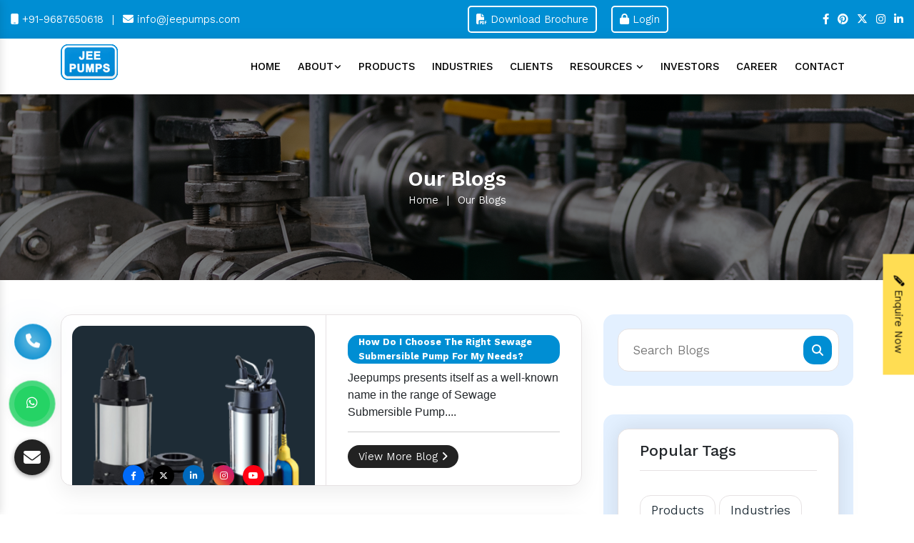

--- FILE ---
content_type: text/html; charset=UTF-8
request_url: https://www.jeepumps.com/author/jeepumps?page=4
body_size: 7821
content:
<!doctype html>
<html lang="en">
<head>
<meta charset="utf-8">
<meta name="viewport" content="width=device-width, initial-scale=1, shrink-to-fit=no">
<!-- <link rel="stylesheet" href="style.css"> -->
<link rel="shortcut icon" type="image/x-icon" href="https://www.jeepumps.com/default/img/favicon.ico">
<link rel="stylesheet" type="text/css" href="https://www.jeepumps.com/public/default/style.css">
<link rel="stylesheet" type="text/css" href="https://www.jeepumps.com/default/css/mail.css">
<link rel="stylesheet" type="text/css" href="https://www.jeepumps.com/default/style.css">
<title>JEE Pump manufacturing blogs that imparts in depth knowledge</title>
<meta name="description" content="Having an expertise in manufacturing industry, JEE Pump imparts critical knowledge of the Pump manufacturing Industry through blogs for better understanding." >
<meta name="keywords" content="JEE Pump manufacturing blogs that imparts in depth knowledge" >
<link rel="canonical" href="https://www.jeepumps.com/author/jeepumps">
<meta property="og:title" content="JEE Pump manufacturing blogs that imparts in depth knowledge">
<meta property="og:site_name" content="JEE PUMPS PRIVATE LIMITED">
<meta property="og:url" content="https://www.jeepumps.com/author/jeepumps">
<meta property="og:description" content="Having an expertise in manufacturing industry, JEE Pump imparts critical knowledge of the Pump manufacturing Industry through blogs for better understanding.">
<meta property="og:type" content="article">
<meta property="og:image" content="https://www.jeepumps.com/default/img/JEEPUMPS-logo.png">
<meta name="twitter:card" content="summary">
<meta name="twitter:site" content="@JEEPUMPS">
<meta name="twitter:title" content="JEE Pump manufacturing blogs that imparts in depth knowledge">
<meta name="twitter:description" content="Having an expertise in manufacturing industry, JEE Pump imparts critical knowledge of the Pump manufacturing Industry through blogs for better understanding.">
<meta name="twitter:image" content="https://www.jeepumps.com/default/img/JEEPUMPS-logo.png">


<meta name="google-site-verification" content="HObgIbdGCeQ1rqhC50oUrJLLcTzshGEYso6LUflqkuU">
<!-- Google tag (gtag.js) -->
<script async src="https://www.googletagmanager.com/gtag/js?id=G-TXELLHJS42"></script>
<script>
  window.dataLayer = window.dataLayer || [];
  function gtag(){dataLayer.push(arguments);}
  gtag('js', new Date());

  gtag('config', 'G-TXELLHJS42');
</script>
<!-- Meta Pixel Code -->
<script>
!function(f,b,e,v,n,t,s)
{if(f.fbq)return;n=f.fbq=function(){n.callMethod?
n.callMethod.apply(n,arguments):n.queue.push(arguments)};
if(!f._fbq)f._fbq=n;n.push=n;n.loaded=!0;n.version='2.0';
n.queue=[];t=b.createElement(e);t.async=!0;
t.src=v;s=b.getElementsByTagName(e)[0];
s.parentNode.insertBefore(t,s)}(window, document,'script',
'https://connect.facebook.net/en_US/fbevents.js');
fbq('init', '1645280186339830');
fbq('track', 'PageView');
</script>


<!-- End Meta Pixel Code -->
</head>
<body>
<!-- Main -->
<main>
<!-- Header -->
<header class="py-2">
<div class="container-fluid">
<div class="row">
<div class="col-xl-6 col-lg-6 col-md-6 col-sm-12 col-xs-12 call-and-phone align-self-center">
<ul>
<li class="list-inline-item"><a href="tel:+91-9687650618" class="text-white mobile-full"><i class="fa-solid fa-mobile"></i> +91-9687650618</a> 
 </li>
<li class="list-inline-item text-white mobile-zero">|</li>
<li class="list-inline-item"><a href="mailto:info@jeepumps.com" class="text-white"><i class="fa-solid fa-envelope"></i> info@jeepumps.com</a></li>
</ul>
</div>

<div class="col-xl-6 col-lg-6 col-md-6 col-sm-12 col-xs-12 download-btn">
<div class="row">
	<div class="col-md-7 catelog-design">

<ul>
	<li class="list-inline-item mr-3"><a href="https://www.jeepumps.com/default/img/jeepumps-catalog.pdf" target="_blank" class="text-white d-block"><i class="fa-solid fa-file-pdf"></i> Download Brochure</a></li>

	<li class="list-inline-item"><a href="https://industrial.pumpsearch.com/" target="_blank" class="text-white d-block text-white"><i class="fa-solid fa-lock"></i> Login</a></li>
</ul>
</div>

<div class="col-md-5 social-media align-self-center text-right">

<ul>
<li class="list-inline-item"><a href="https://www.facebook.com/manufacturerindustrialpumps" target="_blank" aria-label="facebook"><i class="fa-brands fa-facebook-f text-white"></i></a></li>
<li class="list-inline-item"><a href="https://in.pinterest.com/jeepumpsgujpvtltd/" target="_blank" aria-label="pinterest"><i class="text-white fa-brands fa-pinterest"></i></a></li>
<li class="list-inline-item"><a href="https://x.com/JeeGuj" target="_blank" aria-label="twitter"><i class="text-white fa-brands fa-x-twitter"></i></a></li>
<li class="list-inline-item"><a href="https://www.instagram.com/jeepumps/" target="_blank" aria-label="instagram"><i class="text-white fa-brands fa-instagram"></i></a></li>
<li class="list-inline-item"><a href="https://www.linkedin.com/company/jee-pumps/" target="_blank" aria-label="linkdin"><i class=" text-white fa-brands fa-linkedin-in"></i></a></li>

</ul>
</div>
</div>
</div>

</div>
</div>
</header>
<!-- Sticky -->
<div class="sticky py-2">
	<div class="container">
		<div class="row">
			<div class="col-xl-2 col-lg-2 col-md-3 col-sm-12 col-xs-12 logo">
				<a href="https://www.jeepumps.com/" aria-label="home-page"><img src="https://www.jeepumps.com/default/img/JEEPUMPS-logo.png" width="80" height="50" alt=""></a>
			</div>

				<div class="col-xl-10 col-lg-10 col-md-10 col-sm-12 col-xs-12 navigation">
				  <div class="navbar-area">
  <div class="fennec-nav">
  <nav class="navbar navbar-expand-md navbar-light">    
  <div class="collapse navbar-collapse mean-menu justify-content-end" id="navbarSupportedContent" style="display: block;">
  <ul class="navbar-nav">
  <li class="nav-item"><a href="https://www.jeepumps.com/" class="nav-link active">Home </a></li>
    <li class="nav-item"><a href="https://www.jeepumps.com/about-jeepumps/" class="nav-link">About<i class="fa-solid fa-angle-down"></i></a>
          <ul class="dropdown-menu">
  <li class="nav-item"><a href="https://www.jeepumps.com/about-jeepumps/" class="nav-link"><i class="fa-solid fa-angle-right"></i> Journey</a></li>
  <li class="nav-item"><a href="https://www.jeepumps.com/about-jeepumps/" class="nav-link"><i class="fa-solid fa-angle-right"></i> Vision & Mission</a></li>  
  <li class="nav-item"><a href="https://www.jeepumps.com/about-jeepumps/" class="nav-link"><i class="fa-solid fa-angle-right"></i> Philosophy</a> </li>
  <li class="nav-item"><a href="https://www.jeepumps.com/about-jeepumps/" class="nav-link"><i class="fa-solid fa-angle-right"></i> Founder’s Desk</a> </li>
  <li class="nav-item"><a href="https://www.jeepumps.com/about-jeepumps/" class="nav-link"><i class="fa-solid fa-angle-right"></i> Certificates</a> </li>
  <li class="nav-item"><a href="https://www.jeepumps.com/about-jeepumps/" class="nav-link"><i class="fa-solid fa-angle-right"></i> Infrastructure</a> </li>
  <li class="nav-item"><a href="https://www.jeepumps.com/jee-pumps-facilities/" class="nav-link"><i class="fa-solid fa-angle-right"></i> Facilities</a> </li>
  </ul>
    </li>


  <li class="nav-item"><a href="https://www.jeepumps.com/jeepumps-products/" class="nav-link">Products</a></li>
  <li class="nav-item"><a href="https://www.jeepumps.com/industry-wise-jee-pumps/" class="nav-link">Industries</a></li>
  <li class="nav-item"><a href="https://www.jeepumps.com/industrial-pumps-clients/" class="nav-link">Clients</a></li>
  <li class="nav-item"><a href="javascript:;" class="nav-link">Resources <i class="fa-solid fa-angle-down"></i></a>
  <ul class="dropdown-menu">
  <li class="nav-item"><a href="https://www.jeepumps.com/blogs-jee-pump/" class="nav-link"><i class="fa-solid fa-angle-right"></i> Blogs</a></li>
  <li class="nav-item"><a href="https://www.jeepumps.com/photo-gallery/" class="nav-link"><i class="fa-solid fa-angle-right"></i> Photo Gallery</a></li>  
  <li class="nav-item"><a href="https://www.jeepumps.com/video-gallery/" class="nav-link"><i class="fa-solid fa-angle-right"></i> Video Gallery</a></li>
  </ul>
  </li>
  <li class="nav-item"><a href="https://www.jeepumps.com/investors/" class="nav-link">Investors</a></li>
  <li class="nav-item"><a href="https://www.jeepumps.com/careers/" class="nav-link">Career</a></li>
  <li class="nav-item"><a href="https://www.jeepumps.com/contact-us/" class="nav-link">Contact</a></li>
  </ul>                            
  </div>
  </nav>
  </div>
  </div>

  <nav class="navbar navbar-expand-md navbar-light mobile-menu">
<button class="ma5menu__toggle" type="button">
<span class="ma5menu__icon-toggle"></span> <span class="ma5menu__sr-only">Menu</span>
</button>
<div style="display: none;">
<ul class="site-menu">
<li><a href="https://www.jeepumps.com/" title="Home">Home</a></li>
<li><a href="https://www.jeepumps.com/about-jeepumps/" title="About Us">About Us</a></li>
<li><a href="https://www.jeepumps.com/jeepumps-products/" title="Products">Products</a></li>
<li><a href="https://www.jeepumps.com/industry-wise-jee-pumps/">Industries</a></li>
<li><a href="javascript:;" title="Resources">Resources</a>
<ul>
<li><a href="https://www.jeepumps.com/blogs-jee-pump/" title="Blogs">Blogs</a></li>
<li><a href="https://www.jeepumps.com/photo-gallery/" title="Photo Gallery">Photo Gallery</a></li>
<li><a href="https://www.jeepumps.com/video-gallery/" title="Video Gallery">Video Gallery</a></li>
<li>
</li>
</ul>
</li>
<li><a href="https://www.jeepumps.com/investors/" title="Investors">Investors</a></li>
<li><a href="https://www.jeepumps.com/careers/" title="Career">Career</a></li>
<li><a href="https://www.jeepumps.com/contact-us/" title="Contact Us">Contact Us</a></li>
</ul>
<!-- source for mobile menu end -->
</div>
</nav>

</div>
</div>
</div>
</div>
<div class="beadcumb-career py-5" style="background: url(https://www.jeepumps.com/default/img/Jee-Pumps-Web-About-Slider.png)no-repeat; background-position: 50% 10%;">
<div class="container">
<div class="row">
<div class="col-xl-12 col-lg-12 col-md-12 col-sm-12 col-xs-12 braedcumb_inner">
<h1 class="text-center text-white">Our Blogs</h1>

<ul class="text-center">
<li class="list-inline-item"><a href="https://www.jeepumps.com/" class="text-white">Home</a></li>
<li class="list-inline-item text-white">|</li>
<li class="list-inline-item text-white">Our Blogs</li>
</ul>
</div>
</div>
</div>
</div>
<!-- sidebar-page-container -->
<section class="sidebar-page-container sec-pad py-5">
<div class="container">
<div class="row clearfix">
<div class="col-lg-8 col-md-12 col-sm-12 content-side">
<div class="blog-list-content">
<!-- Blog Loop -->
<div class="news-block-two">
<div class="inner-box">
<div class="image-box">
<figure class="image">
<a href="https://www.jeepumps.com/how-to-choose-the-right-sewage-submersible-pump-for-your-needs/"><img src="https://www.jeepumps.com/public/images/news/1763375473-how-do-i-choose-the-right-sewage-submersible-pump-for-my-needs.png" alt="How Do I Choose the Right Sewage Submersible Pump for My Needs?"></a>
</figure>
<div class="option-box">
<div class="blog-social-media">
<ul class="text-center">
<li class="list-inline-item"><a href="https://www.facebook.com/JeePumpsLimited" target="_blank"><i class="fa-brands fa-facebook-f text-white"></i></a></li>
<li class="list-inline-item"><a href="https://x.com/JeeGuj?t=2jBTaWQhuMINi10emekTEg&s=08" target="_blank"><i class="fa-brands fa-x-twitter text-white"></i></a></li>
<li class="list-inline-item"><a href="https://www.linkedin.com/company/jee-pumps-gujarat-private-limited/" target="_blank"><i class="fa-brands fa-linkedin-in text-white"></i></a></li>
<li class="list-inline-item"><a href="https://www.instagram.com/jeepumps/" target="_blank"><i class="fa-brands fa-instagram text-white"></i></a></li>
<li class="list-inline-item"><a href="https://www.youtube.com/channel/UCsvtpEIv5W0LZkeSiGYaQbQ" target="_blank"><i class="fa-brands fa-youtube text-white"></i></a></li>
</ul>
</div>
</div>
</div>
<div class="content-box">
<div class="category"><a href="https://www.jeepumps.com/how-to-choose-the-right-sewage-submersible-pump-for-your-needs/">How Do I Choose the Right Sewage Submersible Pump for My Needs?</a></div>
<div class="text">
Jeepumps presents itself as a well-known name in the range of Sewage Submersible Pump....
</div>
<div class="blog-btn-design">
<a href="https://www.jeepumps.com/how-to-choose-the-right-sewage-submersible-pump-for-your-needs/" class="text-white">View More Blog <i class="fa fa-angle-right" aria-hidden="true"></i> </a>
</div>
</div>
</div>
</div>
<div class="news-block-two">
<div class="inner-box">
<div class="image-box">
<figure class="image">
<a href="https://www.jeepumps.com/What-Is-a-Diaphragm-Pump-and-How-Does-It-Work/"><img src="https://www.jeepumps.com/public/images/news/1762599567-what-is-a-diaphragm-pump-and-how-does-it-work.jpeg" alt="What Is a Diaphragm Pump and How Does It Work?"></a>
</figure>
<div class="option-box">
<div class="blog-social-media">
<ul class="text-center">
<li class="list-inline-item"><a href="https://www.facebook.com/JeePumpsLimited" target="_blank"><i class="fa-brands fa-facebook-f text-white"></i></a></li>
<li class="list-inline-item"><a href="https://x.com/JeeGuj?t=2jBTaWQhuMINi10emekTEg&s=08" target="_blank"><i class="fa-brands fa-x-twitter text-white"></i></a></li>
<li class="list-inline-item"><a href="https://www.linkedin.com/company/jee-pumps-gujarat-private-limited/" target="_blank"><i class="fa-brands fa-linkedin-in text-white"></i></a></li>
<li class="list-inline-item"><a href="https://www.instagram.com/jeepumps/" target="_blank"><i class="fa-brands fa-instagram text-white"></i></a></li>
<li class="list-inline-item"><a href="https://www.youtube.com/channel/UCsvtpEIv5W0LZkeSiGYaQbQ" target="_blank"><i class="fa-brands fa-youtube text-white"></i></a></li>
</ul>
</div>
</div>
</div>
<div class="content-box">
<div class="category"><a href="https://www.jeepumps.com/What-Is-a-Diaphragm-Pump-and-How-Does-It-Work/">What Is a Diaphragm Pump and How Does It Work?</a></div>
<div class="text">
At&nbsp;Jeepumps, we understand how vital it is to have reliable pumping systems across industries....
</div>
<div class="blog-btn-design">
<a href="https://www.jeepumps.com/What-Is-a-Diaphragm-Pump-and-How-Does-It-Work/" class="text-white">View More Blog <i class="fa fa-angle-right" aria-hidden="true"></i> </a>
</div>
</div>
</div>
</div>
<div class="news-block-two">
<div class="inner-box">
<div class="image-box">
<figure class="image">
<a href="https://www.jeepumps.com/7-pump-maintenance-tips-to-prevent-sudden-failure/"><img src="https://www.jeepumps.com/public/images/news/1761636397-7-pump-maintenance-tips-to-prevent-sudden-failure.png" alt="7 Pump Maintenance Tips to Prevent Sudden Failure"></a>
</figure>
<div class="option-box">
<div class="blog-social-media">
<ul class="text-center">
<li class="list-inline-item"><a href="https://www.facebook.com/JeePumpsLimited" target="_blank"><i class="fa-brands fa-facebook-f text-white"></i></a></li>
<li class="list-inline-item"><a href="https://x.com/JeeGuj?t=2jBTaWQhuMINi10emekTEg&s=08" target="_blank"><i class="fa-brands fa-x-twitter text-white"></i></a></li>
<li class="list-inline-item"><a href="https://www.linkedin.com/company/jee-pumps-gujarat-private-limited/" target="_blank"><i class="fa-brands fa-linkedin-in text-white"></i></a></li>
<li class="list-inline-item"><a href="https://www.instagram.com/jeepumps/" target="_blank"><i class="fa-brands fa-instagram text-white"></i></a></li>
<li class="list-inline-item"><a href="https://www.youtube.com/channel/UCsvtpEIv5W0LZkeSiGYaQbQ" target="_blank"><i class="fa-brands fa-youtube text-white"></i></a></li>
</ul>
</div>
</div>
</div>
<div class="content-box">
<div class="category"><a href="https://www.jeepumps.com/7-pump-maintenance-tips-to-prevent-sudden-failure/">7 Pump Maintenance Tips to Prevent Sudden Failure</a></div>
<div class="text">
Keep your pump running smoothly with 7 simple maintenance tips. Learn easy cleaning, oiling, and checking steps to stop sudden pump failures and ensure long-lasting, efficient performance....
</div>
<div class="blog-btn-design">
<a href="https://www.jeepumps.com/7-pump-maintenance-tips-to-prevent-sudden-failure/" class="text-white">View More Blog <i class="fa fa-angle-right" aria-hidden="true"></i> </a>
</div>
</div>
</div>
</div>
<!-- Pagination -->
<div class="pagination-wrapper">
<nav>
        <ul class="pagination">
            
                            <li class="page-item">
                    <a class="page-link" href="https://www.jeepumps.com/author/jeepumps?page=3" rel="prev" aria-label="&laquo; Previous">&lsaquo;</a>
                </li>
            
            
                            
                
                
                                                                                        <li class="page-item"><a class="page-link" href="https://www.jeepumps.com/author/jeepumps?page=1">1</a></li>
                                                                                                <li class="page-item"><a class="page-link" href="https://www.jeepumps.com/author/jeepumps?page=2">2</a></li>
                                                                                                <li class="page-item"><a class="page-link" href="https://www.jeepumps.com/author/jeepumps?page=3">3</a></li>
                                                                                                <li class="page-item active" aria-current="page"><span class="page-link">4</span></li>
                                                                                                <li class="page-item"><a class="page-link" href="https://www.jeepumps.com/author/jeepumps?page=5">5</a></li>
                                                                                                <li class="page-item"><a class="page-link" href="https://www.jeepumps.com/author/jeepumps?page=6">6</a></li>
                                                                                                <li class="page-item"><a class="page-link" href="https://www.jeepumps.com/author/jeepumps?page=7">7</a></li>
                                                                                                <li class="page-item"><a class="page-link" href="https://www.jeepumps.com/author/jeepumps?page=8">8</a></li>
                                                                                                <li class="page-item"><a class="page-link" href="https://www.jeepumps.com/author/jeepumps?page=9">9</a></li>
                                                                                                <li class="page-item"><a class="page-link" href="https://www.jeepumps.com/author/jeepumps?page=10">10</a></li>
                                                                                        
                                    <li class="page-item disabled" aria-disabled="true"><span class="page-link">...</span></li>
                
                
                                            
                
                
                                                                                        <li class="page-item"><a class="page-link" href="https://www.jeepumps.com/author/jeepumps?page=50">50</a></li>
                                                                                                <li class="page-item"><a class="page-link" href="https://www.jeepumps.com/author/jeepumps?page=51">51</a></li>
                                                                        
            
                            <li class="page-item">
                    <a class="page-link" href="https://www.jeepumps.com/author/jeepumps?page=5" rel="next" aria-label="Next &raquo;">&rsaquo;</a>
                </li>
                    </ul>
    </nav>

</div>
</div>
</div>


<div class="col-lg-4 col-md-12 col-sm-12 sidebar-side">
<div class="default-sidebar blog-sidebar">
<div class="sidebar-widget search-widget">
<div class="search-inner">
<form action="https://www.jeepumps.com/blogs/search" method="get" class="search-form">
    <div class="form-group">
        <input type="search" name="search-field" placeholder="Search Blogs" required>
        <button type="submit">
            <i class="fa-solid fa-magnifying-glass"></i>
        </button>
    </div>
</form>
</div>
</div>


<div class="sidebar-widget tags-widget">
<div class="widget-content">
<div class="widget-title">
<h3>Popular Tags</h3>
</div>
<ul class="tags-list clearfix">
<li><a href="https://www.jeepumps.com/jeepumps-products/">Products</a></li>
<li><a href="https://www.jeepumps.com/industry-wise-jee-pumps/">Industries</a></li>
<li><a href="https://www.jeepumps.com/industrial-pumps-clients/">Clients</a></li>
<li><a href="https://www.jeepumps.com/careers/">Career</a></li>
<li><a href="https://www.jeepumps.com/video-gallery/"> Video Gallery</a></li>
</ul>
</div>
</div>

<div class="sidebar-widget category-widget">
<div class="widget-content">
<div class="widget-title">
<h3>Categories</h3>
</div>
<ul class="category-list clearfix">
<li><a href="https://www.jeepumps.com/end-suction-centrifugal-process-pumps-jcpp-series/"><i class="fa-solid fa-angle-right"></i> JCPP – END SUCTION CENTRIFUGAL PROCESS PUMP</a></li>
<li><a href="https://www.jeepumps.com/jap-series/"><i class="fa-solid fa-angle-right"></i> JAP – CENTRIFUGAL PROCESS PUMPS (ANSI) IN INVESTMENT CASTING</a></li>
<li><a href="https://www.jeepumps.com/pulp-and-paper-mill-industrial-pump-jpop-series/"><i class="fa-solid fa-angle-right"></i> JPOP – PULP & PAPER MILL INDUSTRIAL PUMP</a></li>

</ul>
</div>
</div>

</div>
</div>
</div>
</div>
</section>
<footer class="py-5">
<div class="container">
<div class="row">
<div class="col-xl-4 col-lg-4 col-md-4 col-sm-12 col-xs-12 widget">
<span class="text-uppercase font-weight-bold d-block">About Us</span>
<p class="text-justify">We are a three-decade-old company that manufactures and supplies high quality pumps, for a range of industrial sectors and purposes. Our products are revered for their finesse and integrity which has been honed by our expert engineers. Moreover, as we understand the diverse needs of the dynamic industries we cater to, our products are highly customizable.</p>
</div>

<div class="col-xl-4 col-lg-4 col-md-4 col-sm-12 col-xs-12 widget">
<span class="text-uppercase font-weight-bold d-block">Our Products</span>
<ul>
	<li><a href="https://www.jeepumps.com/end-suction-centrifugal-process-pumps-jcpp-series/">JCPP – END SUCTION CENT. PROCESS PUMP</a></li>
	<li><a href="https://www.jeepumps.com/bare-shaft-side-suction-pumps-jfpp-series/">JFPP – BARE SHAFT SIDE SUCTION PUMP</a></li>
	<li><a href="https://www.jeepumps.com/polypropylene-centrifugal-pumps-jpp-series/">JPP – POLYPROPYLENE PUMP</a></li>
	<li><a href="https://www.jeepumps.com/centrifugal-polypropylene-pumps-jppl-series/">JPPL – CENTRIFUGAL POLYPROPYLENE PUMP</a></li>
	<li><a href="https://www.jeepumps.com/vertical-seal-gland-less-pump-priming-chamber-jvpp-series/">JVPP – VERTICAL SEAL / GLAND LESS PUMP</a></li>
	<li><a href="https://www.jeepumps.com/self-priming-mud-pumps-jmp-series/">JMP – SELF PRIMING MUD PUMP</a></li>
</ul>

<span class="text-uppercase font-weight-bold d-block mt-3">Quick Links</span>
<ul>
<li><a href="https://www.jeepumps.com/privacy-policy"><i class="fa-solid fa-angle-right"></i> Privacy Policy</a></li>
</ul>
</div>


<div class="col-xl-4 col-lg-4 col-md-4 col-sm-12 col-xs-12 widget">
<span class="text-uppercase font-weight-bold d-block">Contact Details</span>
<p>H.O. JEE Pumps Limited - (Formerly known as JEE PUMPS PRIVATE LIMITED) <br> Plot No.: L-1 & 2, G.I.D.C. <br> Nr. Water Tank, Odhav, <br> Ahmedabad – 382415, Gujarat (INDIA).</p>

<ul class="mt-4">

	<li><a href="tel:+91-9687650618"><i class="fa-solid fa-mobile"></i> +91-9687650618</a></li>
	
	<li><a href="mailto:info@jeepumps.com"><i class="fa-solid fa-envelope"></i> info@jeepumps.com</a></li>
</ul>

</div>

</div>
</div>
</footer>
<!-- copy-right -->
<div class="copy-right py-2">
<div class="container">
<div class="row">
<p class="text-center mb-0 w-100">Copyright © 2025 JEE Pumps Limited - (Formerly known as JEE PUMPS PRIVATE LIMITED) | All Rights Reserved. Website Designed & SEO By Webclick® Digital Pvt. Ltd. <a href="https://www.webclickindia.com" target="_blank" title="Website Designing Company in Delhi India"><ins>Website Designing Company India.</ins></a></p>
</div>
</div>
</div>


<style>
    /* Show tel link only on mobile, hide text */
.phone-link a {
  display: inline;
}
.phone-link span {
  display: none;
}

/* On desktop (min-width 768px), hide tel link and show plain text */
@media (min-width: 768px) {
  .phone-link a {
    display: none;
  }
  .phone-link span {
    display: inline;
  }
}

</style>









<div class="phone_lefts-side glow" data-target="html">
<a href="tel:+91-9687650618" aria-label="phone-num"><i class="fa fa-phone"></i></a>
</div>

<div id="whatsapp"><a href="https://api.whatsapp.com/send?phone=+919687650618&amp;text=Hello%20Jee%20Pumps%20Company%20%20would%20like%20to%20know%20more%20details%20about%20your%20products%2C%20Please%20send%20more%20details." aria-label="Whats App" target="_blank" id="toggle1" class="wtsapp"><i class="fa-brands fa-whatsapp"></i></a></div>

<div class="enquiry" data-toggle="modal" data-target=".bd-example-modal-sm" title="Send Enquiry">
<i class="fa fa-envelope"></i></div>

<div class="modal fade bd-example-modal-sm" id="popupenquirymodel" tabindex="-1" role="dialog" aria-labelledby="mySmallModalLabel" aria-hidden="true">
<div class="modal-dialog modal-sm">
<div class="modal-content">
<div class="modal-header">
<p class="modal-title text-center w-100 h4" id="mySmallModalLabel">Get A Quote</p>
<button type="button" class="close" data-dismiss="modal" aria-label="Close">
<span aria-hidden="true">×</span>
</button>
</div>
<div class="modal-body" id="homepopupenquiry-form">
<p class="send_p">If you have a urgent requirement please fill the form or dial contact number: <span class="font-weight-bold w-100 d-block">+91 9687650618</span></p>
<p id="homepopupenquirysuccessmsg"></p>
<div class="overlaysan"></div>
<form action="https://www.jeepumps.com/enquiry" method="post">
    <input type="hidden" name="_token" value="EVNWlgeuNXzPyFFldP0bCx3904QIH5MxhAAPWVAx"><input type="hidden" name="page_url" value="https://www.jeepumps.com/author/jeepumps"  class="w-100 mb-3 pl-3">
<div class="row">
<div class="col-lg-12 col-md-12 col-12">
<input type="text" name="name" placeholder="Your Name*" required="" class="w-100 mb-3 pl-3">
</div>
<div class="col-lg-12 col-md-12 col-12">
<input type="email" name="email" placeholder="E-mail*" required="" class="w-100 mb-3 pl-3">
</div>
<div class="col-lg-12">
<input type="text" name="mobile" placeholder="Phone Number*" onkeypress="return event.charCode >= 48 &amp;&amp; event.charCode <= 57 || event.charCode == 43 || event.charCode == 45 || event.charCode == 0" required="" class="w-100 mb-3 pl-3">
</div>
<div class="col-lg-12 col-md-12 col-12">
<input type="text" name="address" placeholder="Address" class="w-100 mb-3 pl-3">
</div>
<div class="col-lg-12">
<textarea name="message" rows="5" placeholder="Write Message"  class="w-100 mb-3 pl-3 pt-2"></textarea>
</div>
<div class="col-lg-12 col-md-12 col-12 pop-submit-btn">
<button type="submit" class="main-btn w-100">Submit</button>
</div>
</div>
</form>
</div>
</div>
</div>
</div>
<!-- mobile-three-item -->
<div class="mobile-three-item">
<div class="container-fluid">
<div class="row">
<ul class="w-100">
<li><a href="tel:+91-9687650618" title="Call Us" ><i class="fa fa-phone" aria-hidden="true"></i> Call Us</a></li>
<li><a href="https://api.whatsapp.com/send?phone=+919687650618&text=Hello%20Jee%20Pumps%20Company%20%20would%20like%20to%20know%20more%20details%20about%20your%20products%2C%20Please%20send%20more%20details." target="_blank" title="Whats App">
  <i class="fa-brands fa-whatsapp"></i> WhatsApp</a></li>

<li><a href="#" class="p-0" data-toggle="modal" data-target=".bd-example-modal-sm" title="Enquiry"><i class="fa-solid fa-file-pen"></i> Enquiry</a></li>
</ul>

</div>
</div>
</div>
<img src="https://www.jeepumps.com/default/img/top.jpg" id="toTop" title="top" alt="top">

<!-- Get In Touch -->
<div class="latest-touch-design blink">
<a href="#"  data-toggle="modal" data-target=".bd-example-modal-sm"><i class="fa-solid fa-pencil"></i> Enquire Now</a>
</div>

</main>
<!--Start of Tawk.to Script-->
<!-- <script type="text/javascript">
var Tawk_API=Tawk_API||{}, Tawk_LoadStart=new Date();
(function(){
var s1=document.createElement("script"),s0=document.getElementsByTagName("script")[0];
s1.async=true;
s1.src='https://embed.tawk.to/67d7e09375e810190e5a992e/1imhkagn0';
s1.charset='UTF-8';
s1.setAttribute('crossorigin','*');
s0.parentNode.insertBefore(s1,s0);
})();
</script> -->
<!--End of Tawk.to Script-->
<!-- script -->
<script src="https://cdnjs.cloudflare.com/ajax/libs/jquery/3.7.0/jquery.min.js"></script>
<script>
jQuery.event.special.touchstart = {
setup: function( _, ns, handle ) {
this.addEventListener("touchstart", handle, { passive: !ns.includes("noPreventDefault") });
}
};
jQuery.event.special.touchmove = {
setup: function( _, ns, handle ) {
this.addEventListener("touchmove", handle, { passive: !ns.includes("noPreventDefault") });
}
};
jQuery.event.special.wheel = {
setup: function( _, ns, handle ){
this.addEventListener("wheel", handle, { passive: true });
}
};
jQuery.event.special.mousewheel = {
setup: function( _, ns, handle ){
this.addEventListener("mousewheel", handle, { passive: true });
}
};
</script>
<script src="https://cdn.jsdelivr.net/npm/bootstrap@4.3.1/dist/js/bootstrap.min.js"></script>
<script src="https://cdnjs.cloudflare.com/ajax/libs/slick-carousel/1.8.1/slick.min.js"></script>
<script src="https://cdnjs.cloudflare.com/ajax/libs/fancybox/3.5.7/jquery.fancybox.min.js"></script>
<!-- Custom CSS -->
<script src="https://www.jeepumps.com/default/js/wow.js"></script>
<script src="https://www.jeepumps.com/default/js/mail.js"></script>
<script src="https://www.jeepumps.com/default/js/custom.js"></script>
<script src="https://www.jeepumps.com/default/js/ma5-menu.min.js"></script>
<script src='https://cdnjs.cloudflare.com/ajax/libs/jquery.isotope/3.0.6/isotope.pkgd.min.js'></script>
<script src="https://www.jeepumps.com/default/js/filter.js"></script>
</body>
</html>

--- FILE ---
content_type: text/css
request_url: https://www.jeepumps.com/public/default/style.css
body_size: 9955
content:
@import url('https://fonts.googleapis.com/css2?family=Kantumruy+Pro:ital,wght@0,100..700;1,100..700&display=swap');
@import url('https://cdn.jsdelivr.net/npm/bootstrap@4.3.1/dist/css/bootstrap.min.css');
@import url('https://cdnjs.cloudflare.com/ajax/libs/font-awesome/6.4.2/css/all.min.css');
@import url('https://cdnjs.cloudflare.com/ajax/libs/slick-carousel/1.8.1/slick.css');
@import url('https://cdnjs.cloudflare.com/ajax/libs/fancybox/3.5.7/jquery.fancybox.min.css');
@import url('https://webclickindia.co.in/smtp/css/mail.css');
@import url(css/animate.css);
@import url(css/ma5-menu.min.css);
@import url(css/responsive.css);
@import url(css/slick-theme.css);
/*Custom CSS*/
h1,h2,h3,h4,h5,h6{font-size: 30px; margin: 0px; padding: 0px; font-weight: 600;  font-family: "Kantumruy Pro", sans-serif;}
ul{padding: 0px; margin: 0px; list-style-type: none;}
li{padding: 0px; margin: 0px; font-size: 15px;  font-family: "Kantumruy Pro", sans-serif;}
a{font-size: 15px;  font-family: "Kantumruy Pro", sans-serif;}
a:hover{text-decoration: none;}
p{font-size: 15px; padding: 0px; margin: 0px;  font-family: "Kantumruy Pro", sans-serif;}
body{padding: 0px; margin: 0px; box-sizing: content-box;}
span{padding: 0px; margin: 0px;  font-family: "Kantumruy Pro", sans-serif;}
input{font-family: "Kantumruy Pro", sans-serif;}
textarea{font-family: "Kantumruy Pro", sans-serif;}
button{font-family: "Kantumruy Pro", sans-serif;}
select{font-family: "Kantumruy Pro", sans-serif;}
:root{--blurColor:#00A3F0; --blackColor:#222222; --mangoColor:#f79d42;}
/*Start*/
header{	background: var(--blurColor);}
.catelog-design ul li:first-child a {    background: transparent;    padding: 6px 10px;    border-radius: 5px;    border: 2px solid #fff;}
.catelog-design ul li:last-child a {    background: transparent;    padding: 6px 10px;    border-radius: 5px;    border: 2px solid #fff;}
.catelog-design ul li a{transition: 0.5s;}
.catelog-design ul li a:hover{background: var(--mangoColor);}
/*.download-btn ul li:first-child a {    background: var(--blackColor);    padding: 10px 20px;}
.download-btn ul li:last-child a {    background: var(--blackColor);    padding: 10px 20px;}*/
.fennec-mobile-nav .navbar-nav {  overflow-y: auto;  height: 428px;}
.fennec-nav .navbar .navbar-nav .nav-item {  position: relative;  padding: 0;}
.fennec-nav .navbar .navbar-nav .nav-item a {  font-weight: 500;  color: #000;   text-transform: uppercase;  padding: 20px 10px; position: relative;  z-index: 1;  margin: 0;}
.fennec-nav .navbar .navbar-nav .nav-item a i {  margin-left: 1px;}
.fennec-nav .navbar .navbar-nav .nav-item a i::before {  font-size: 11px;}
.fennec-nav .navbar .navbar-nav .nav-item a:hover::before, .fennec-nav .navbar .navbar-nav .nav-item a:focus::before, .fennec-nav .navbar .navbar-nav .nav-item a.active::before {  opacity: 1;  visibility: visible;}
.fennec-nav .navbar .navbar-nav .nav-item .dropdown-menu {  -webkit-box-shadow: 0px 0px 15px 0px rgba(0, 0, 0, 0.1);          box-shadow: 0px 0px 15px 0px rgba(0, 0, 0, 0.1);     position: absolute;  border: none;  top: 80px;  left: 0;  width: 250px;  z-index: 99;  display: block;  opacity: 0;  visibility: hidden;  border-radius: 0;  -webkit-transition: all 0.3s ease-in-out;  transition: all 0.3s ease-in-out;  padding-top: 15px;  padding-left: 5px;  padding-right: 5px;  padding-bottom: 15px; background: var(--blurColor);}

.fennec-nav .navbar .navbar-nav .nav-item .dropdown-menu li a {  text-transform: capitalize;  padding: 5px 15px;  display: block;  color: #fff;   font-size: 15px;  font-weight: 600;}
.fennec-nav .navbar .navbar-nav .nav-item .dropdown-menu li a::before {  display: none;}
.fennec-nav .navbar .navbar-nav .nav-item .dropdown-menu li a:hover, .fennec-nav .navbar .navbar-nav .nav-item .dropdown-menu li a:focus, .fennec-nav .navbar .navbar-nav .nav-item .dropdown-menu li a.active {  color: #fff; }
.fennec-nav .navbar .navbar-nav .nav-item .dropdown-menu li a:hover::after, .fennec-nav .navbar .navbar-nav .nav-item .dropdown-menu li a:focus::after, .fennec-nav .navbar .navbar-nav .nav-item .dropdown-menu li a.active::after {  opacity: 1;  visibility: visible;  -webkit-transform: scale(1);          transform: scale(1);}
.fennec-nav .navbar .navbar-nav .nav-item .dropdown-menu li a::first-child {  margin-top: 0;}
.fennec-nav .navbar .navbar-nav .nav-item .dropdown-menu li .dropdown-menu {  left: 220px;  top: 0;  opacity: 0;  visibility: hidden;}
.fennec-nav .navbar .navbar-nav .nav-item .dropdown-menu li .dropdown-menu li .dropdown-menu {  left: 220px;  top: 0;  opacity: 0;  visibility: hidden;}
.fennec-nav .navbar .navbar-nav .nav-item .dropdown-menu li .dropdown-menu li:hover .dropdown-menu {  opacity: 1;  visibility: visible;  top: -15px;}
.fennec-nav .navbar .navbar-nav .nav-item .dropdown-menu li:hover .dropdown-menu {  opacity: 1;  visibility: visible;  top: -15px;}
.fennec-nav .navbar .navbar-nav .nav-item:hover .dropdown-menu {  opacity: 1;  visibility: visible;  top: 100%;  margin-top: 0;}
.navbar{padding: 0px;}

.our-global-reach .title h4 span{color: var(--blurColor);}
.our-global-reach .title h4{position: relative;}
.our-global-reach .title h4:after {    position: absolute;    content: '';    width: 80px;   height: 1px;    background: #000;    bottom: -16px;    left: 46%;}

.big-text-design{    font-size: 26px;    color: #fff;    font-weight: 500;    line-height: 1.5;}
.big-text-design a{color: #fff;    border: 2px solid #f8f8f8;    background: transparent;         font-size: 13px;    padding: 12px 30px;        -moz-border-radius: 32px;    -webkit-border-radius: 32px;    border-radius: 32px; transition: 0.5s;}
.big-text-design a:hover{	background: var(--blurColor);}

/*Footer*/
footer{background: var(--blackColor);}
.widget p{color: #fff; font-size: 14px;}
.widget span{color: #c8c8c8;    font-size: 14px;    line-height: 22px;    margin-top: 0px;    margin-bottom: 22px;}
.widget a{color: #fff; font-size: 14px;}
.widget a:hover{color: var(--blurColor);}
.widget ul li {    line-height: 30px;}
.widget p {    padding-right: 30px;}

.copy-right{background: var(--blackColor);}
.copy-right p{color: #fff}
.copy-right{background: #121313;}
.copy-right a{color: #ffff transition: 0.5s;}
.copy-right a:hover{color: var(--blurColor);}

.our-valuable-clients .title h4 span{color: var(--blurColor);}
.our-valuable-clients .title h4{position: relative;}
.our-valuable-clients .title h4:after {    position: absolute;    content: '';    width: 80px;   height: 1px;    background: #000;    bottom: -16px;    left: 46%;}

.client-logo {    margin-bottom: 30px;}

.client-logo img {    -webkit-filter: grayscale(100%);    filter: grayscale(100%);  transition: 0.5s;}
.client-logo img:hover {    -webkit-filter: grayscale(0%);    filter: grayscale(0%);}

.view-more-btn a{	color: #000;    border: 2px solid #000;    background: transparent;    font-size: 14px;    padding: 12px 35px;    -moz-border-radius: 32px;    -webkit-border-radius: 32px;    border-radius: 32px;    transition: 0.5s;}
.view-more-btn:hover a{background-color: var(--blackColor); color: #fff;}
.view-more-btn:hover i{color: #fff !important;}

a.title-design{text-transform: none;    font-size: 20px;    line-height: 24px;    color: #000;    font-weight: 400;    text-decoration: none;}
.blog-btn a {    border: 1px solid #888;  font-size: 12px;  padding: 7px 12px; transition: 0.5s;}
.blog-btn a:hover {background-color: #e1624b; color: #fff !important;  border: 1px solid #e1624b; }

.our-blogs .title h4 span{color: var(--blurColor);}
.our-blogs .title h4{position: relative;}
.our-blogs .title h4:after {    position: absolute;    content: '';    width: 80px;   height: 1px;    background: #000;    bottom: -16px;    left: 46%;}

.our-blogs button.slick-next.slick-arrow {    background-image: none;    background-size: auto;    background-color: #fff;    height: 33px;    width: 33px;    margin-top: 8px;    border: 1px solid #000;    text-align: center;    line-height: 30px;    -webkit-transition: 0.3s;   transition: 0.3s;   color: #000;        top: -33px;        right: 25px;}
.our-blogs button.slick-prev.slick-arrow {      	background-image: none;    background-size: auto;    background-color: #fff;    height: 33px;    width: 33px;    margin-top: 8px;    border: 1px solid #000;    text-align: center;    line-height: 30px;    -webkit-transition: 0.3s;   transition: 0.3s;    top: -33px;        color: #000;        left: 91%; }
.our-blogs .slick-prev:before, .slick-next:before{color: #000;}
.our-blogs .slick-prev:before, .slick-next:before{top: 4px;  position: relative;}

.about-content{padding-top: 50px;    padding-right: 50px;  padding-bottom: 50px;   padding-left: 50px;    background-color: #253030;}

.about-content h2{position: relative; color: #008cd9;}
.about-content h2:after {position: absolute;    content: '';    width: 80px;    height: 1px;    background: #fff;    bottom: -8px;    left: 40%;}
.about-content h2 span{color: #008cd9;}

.about-btn a {       color: #fff;    border: 2px solid #fff;    background: transparent;    font-size: 14px;    padding: 12px 35px;    -moz-border-radius: 32px;    -webkit-border-radius: 32px;   border-radius: 32px;    transition: 0.5s;}
.about-btn a:hover {background-color: var(--blurColor); color: #fff !important;  border: 1px solid var(--blurColor);}
.search-bar .title h2 span{color: #008cd9;}
.middle-set input{padding: 10px !important;    font-size: 17px !important;    border: 2px solid #012853 !important;    float: left !important;    background: rgb(232, 240, 254) !important;    margin-bottom: 0;    border: 1px solid #eee;    padding: 8px;    outline: none;    -moz-border-radius: 2px;    -webkit-border-radius: 2px;    border-radius: 2px;    font-family: inherit;    font-size: inherit;    color: #555;    margin: 0;    width: 300px;    max-width: 100%;    display: block;    margin-bottom: 20px;    background: #f9f9f9;    transition: all 0.3s ease-out;    -webkit-transition: all 0.3s ease-out;    -moz-transition: all 0.3s ease-out;    }
.middle-set input:focus{outline: none;}
.middle-set button{        display: block;    float: left;    background: #012853;    font-size: 20px;    border: none;    cursor: pointer;       padding: 9.5px; }
.middle-set button:focus{outline: none;}
.full-image{padding: 100px 0px 0px 0;}
.our-products .title h3{position: relative; color: #008cd9;}
.our-products .title h3:after {position: absolute;    content: '';    width: 80px;    height: 1px;    background: #000;    bottom: -8px;    left: 46%;}
.our-products .title h4 span{color: #008cd9;}
.product-content a {    font-size: 16px;    font-weight: 500;    text-align: center;}
.our-products {    margin-top: 60px;    position: relative;    top: 34px;    padding-bottom: 0;}


.product-home button.slick-next.slick-arrow {    background-image: none;    background-size: auto;    background-color: #fff;    height: 33px;    width: 33px;    margin-top: 8px;    border: 1px solid #aaa;    text-align: center;    line-height: 30px;    -webkit-transition: 0.3s; transition: 0.3s;     color: #aaa;        top: -33px;        right: 25px;}
.product-home button.slick-prev.slick-arrow {      	background-image: none;    background-size: auto;    background-color: #fff;    height: 33px;    width: 33px;    margin-top: 8px;    border: 1px solid #aaa;    text-align: center;    line-height: 30px;    -webkit-transition: 0.3s;   transition: 0.3s;    top: -33px;        color: #aaa;        left: 91%; }
.product-home .slick-prev:before, .slick-next:before{color: #aaa;}
.product-home .slick-prev:before, .slick-next:before{top: 4px;  position: relative;}


.situation .title h4{position: relative; color: #000;}
.situation .title h4:after {position: absolute;    content: '';    width: 80px;    height: 1px;    background: #000;    bottom: -8px;    left: 45%;}
.situation .title h4 span{color: #008cd9;}


.img-hover-zoom h4 {    position: absolute;    bottom: 8px;    left: 32px;    color: white;    color: #fff;     font-size: 16px;    font-weight: bold;    letter-spacing: -0.02em;    text-transform: uppercase;    line-height: 1.4em;    margin-bottom: 20px;}
.img-hover-zoom img {    transition: transform .5s ease;}
.img-hover-zoom:hover img {  transform: scale(1.1);}
.img-hover-zoom {    height: 280px;    overflow: hidden;}
.img-hover-zoom {    position: relative;}


/*Whatsapp-popup*/

#whatsapp .wtsapp:focus {    border: none;    outline: none;}

#whatsapp .wtsapp {    position: fixed;    transition: all .5s ease;    background: #25d366;    display: block;    text-align: center;    box-shadow: 0 0 20px rgba(0,0,0,0.15);    /* margin: 0; */    border-radius: 50px;    border-right: none;    color: #fff;    font-weight: 700;    font-size: 18px;    bottom: 130px;    left: 20px;    border: 0;    z-index: 99;    width: 50px;    height: 50px;    line-height: 48px;}

#whatsapp .wtsapp:before {    content: "";    position: absolute;    z-index: -1;    left: 50%;    top: 50%;    transform: translateX(-50%) translateY(-50%);    display: block;    width: 60px;    height: 60px;    background: #25d366;    border-radius: 50%;    -webkit-animation: pulse-border 1500ms ease-out infinite;    animation: pulse-border 1500ms ease-out infinite;}

@keyframes pulse-border {

0% {transform: translateX(-50%) translateY(-50%) translateZ(0) scale(1); opacity: 1;}

100% {transform: translateX(-50%) translateY(-50%) translateZ(0) scale(1.5); opacity: 0;}

}

.enquiry {    position: fixed;    z-index: 1000;    bottom: 55px;    left: 20px;    height: 50px;    color: #fff;    font-size: 18px;    text-align: center;    text-decoration: none;    cursor: pointer;}

.enquiry i {    float: left;    z-index: 999;    position: absolute;    left: 0;    width: 50px;    height: 50px;    border-radius: 50%;    color: #fff;    font-size: 24px;    line-height: 50px;    text-align: center;    text-decoration: none;    cursor: pointer;     background: var(--blackColor);    transition: 0.5s;    box-shadow: 0px 2px 6px rgba(0,0,0,0.4);}

.enquiry strong {    background: #f69a1d;    line-height: 28px;    color: #fff;    padding: 10px 20px;    border-radius: 0 30px 30px 0;    height: 45px;    float: left;    font-size: 15px;    margin-top: 3px;    margin-left: 35px;    box-shadow: 2px 2px 6px rgba(0,0,0,0.4);}

.enquiry i:hover {    color: #fff;}

.enquiry strong:hover {    color: #000;    background: #eee;}

.modal-header {    padding: 0 15px;    color: #fff;      background: var(--blurColor);    height: 46px;}

.send_p { line-height: 22px;    text-align: center;    margin-bottom: 20px; color: #333;}

.modal-body form input {  width: 100%;  border: 1px solid #ccc;    border-radius: 0px !important;    height: 35px;}

.modal-body form input:focus {    outline: none;}

.modal-body form textarea:focus {    outline: none;}

.modal-body form textarea { width: 100%; height: 100px; border: 1px solid #ccc;    border-radius: 0px !important;    resize: none;}

.modal-header button span {   font-size: 40px;    position: relative;    bottom: 0px;}

#homepopupenquiry-form button[type=submit] {line-height: 0px;   background: var(--blurColor);    outline: none;    color: #fff;    font-weight: 600;    border: none;    letter-spacing: 1px;    text-transform: uppercase;    cursor: pointer;   border-radius: 10px;    transition: 0.5s all;    -webkit-transition: 0.5s all;    -o-transition: 0.5s all;    -moz-transition: 0.5s all;    -ms-transition: 0.5s all;   padding: 20px;}

.modal-header > p {    font-size: 22px;    margin-top: 8px;}

/*Call Me*/

.phone_lefts-side {    position: relative;}

.phone_lefts-side a {    position: fixed;    bottom: 205px;    color: #000;       background: var(--blurColor);  animation: topBottom 4s infinite;    z-index: 999;    left: 20px;    color: white;    padding: 10px 16px;    border-radius: 50%;    font-size: 20px;    animation: bounce 4s infinite alternate;}

.glow {    font-size: 80px;    color: #fff;    text-align: center;    -webkit-animation: glow 1s ease-in-out infinite alternate;    -moz-animation: glow 1s ease-in-out infinite alternate;    animation: glow 1s ease-in-out infinite alternate;}

@-webkit-keyframes glow {

from {text-shadow: 0 0 10px #f3fffd , 0 0 20px #f3fffd, 0 0 30px #f3fffd , 0 0 40px #f3fffd , 0 0 50px #f3fffd , 0 0 60px #f3fffd , 0 0 70px #f3fffd ;}

to {text-shadow: 0 0 20px #f3fffd, 0 0 30px #f3fffd , 0 0 40px #f3fffd , 0 0 50px #016098 , 0 0 60px #f3fffd , 0 0 70px #f3fffd , 0 0 80px #f3fffd ;}

}

@keyframes glow {
from {text-shadow: 0 0 10px #f3fffd , 0 0 20px #f3fffd, 0 0 30px #f3fffd , 0 0 40px #f3fffd , 0 0 50px #f3fffd , 0 0 60px #f3fffd , 0 0 70px #f3fffd ;}
to {text-shadow: 0 0 20px #f3fffd, 0 0 30px #f3fffd , 0 0 40px #f3fffd , 0 0 50px #016098 , 0 0 60px #f3fffd , 0 0 70px #f3fffd , 0 0 80px #f3fffd ;}
}

.bounce {animation: bounce 965 1.6s ease infinite; transform-origin: 50% 50%;}

@keyframes bounce {
0% {transform: translateY(0);}
12.5% {transform: translateY(0);}
25% {transform: translateY(0);}
50% {transform: translateY(-15px);}
62.5% {transform: translateY(0);}
75% {transform: translateY(-15px);}
100% {transform: translateY(0);}
}
.mobile-menu {    display: none;}
.mobile-three-item li {    display: inline-block;    margin-right: 0;    padding: 5px 0px;    width: 32%;}
.mobile-three-item {    text-align: center;}
.mobile-three-item li:nth-child(1) {    background-color: #333;}
.mobile-three-item li:nth-child(2) {    background-color: #64b161;}
.mobile-three-item li:last-child {    background-color: #0090d3;}
.mobile-three-item li a {    color: #fff;}
.mobile-three-item {    text-align: center;    display: none;   position: fixed;    z-index: 999;    bottom: 0;    width: 100%;}
.mobile-btn-animation {    position: fixed;    left: 0;    bottom: 0;    width: 30%;    color: white;    text-align: center;    font-weight: bold;    padding-top: 10px;    padding-bottom: 10px;    margin-left: 2.5%;    border-radius: 4px;    box-shadow: 0 0 2px 1px white;    z-index: 1000;    background-image: linear-gradient(to right, #393286 , #0457b2);}
.mobile-btn-animation a {    color: white;}
#mobile-call-container a {    width: 100%;    min-width: 100%;}
.mobile-three-item ul{padding-bottom: 0 !important; margin-bottom: 0px !important; padding: 0px !important;}
.sticky {    position: sticky;    top: 0;    backdrop-filter: blur(20px);    -webkit-backdrop-filter: blur(20px);    box-shadow: 0 4px 20px rgba(0, 0, 0, .1);    z-index: 999;	background: #ffffff8c;}
.ctm_hdg p {    font-size: 28px;    text-align: center;    color: #000;    padding: 7px 20px 7px 20px;}
.contact-form-home input, textarea, select {    width: 100%;    background: #fff;    outline: none;  border: none;   padding: 10px 15px;    font-size: 14px;    font-weight: 600;    letter-spacing: 1px;    -webkit-transition: .3s;    transition: .3s;    margin-bottom: 20px;}
.contact-form-home textarea {    height: 100px;    background: #fff;    outline: none;    resize: none;}
button.main-btn {    background: var(--blackColor);    border: none;    display: inline-block;    padding: 7px 20px;    width: auto;    -webkit-transition: .3s;    transition: .3s;    cursor: pointer;    font-size: 20px;    font-weight: 600;}
button.main-btn:focus{outline: none;}
div#homeenquiry-form {      background: var(--blurColor);    padding: 16px;}

.form-details .title h4{position: relative; color: #000;}
.form-details .title h4:after {position: absolute;    content: '';    width: 80px;    height: 1px;    background: #000;    bottom: -8px;    left: 45%;}
.form-details .title h4 span{color: #008cd9;}
.beadcumb{padding: 	100px 0px;}

.journey_img {    float: left;    width: 500px;    margin-right: 25px;}
.journey_img img {    width: 100%;}
.journey_text p {    text-align: justify;    margin-bottom: 20px;}


.journey .title h2{position: relative; color: #000;}
.journey .title h2:after {position: absolute;    content: '';    width: 80px;    height: 1px;    background: #000;    bottom: -8px;    left: 45%;}
.journey .title h2 span{color: #008cd9;}

.dark-blue {    background: #005f84d6;    padding: 15px;     min-height: 457px;}
.dark-blue p {    color: #fff;    text-align: justify;}
.dark-blue ul li {    color: #fff;    margin-bottom: 12px;}
.vision_box ul li {    list-style-type: disc;}
.vision_box ul {    padding-left: 15px;}
.dark-blue span {    font-size: 27px;    font-weight: bold;    color: #fff;    margin-bottom: 11px;    display: block;}

.our-philsophy .title h3{position: relative; color: #000;}
.our-philsophy .title h3:after {position: absolute;    content: '';    width: 80px;    height: 1px;    background: #fff;    bottom: -8px;    left: 45%;}
.our-philsophy .title h3 span{color: #008cd9;}

.philsophy_content span {    font-weight: bold;    font-size: 22px;    display: block;    width: 100%;    color: #fff;}


.about-prakash  .title h3{position: relative; color: #000;}
.about-prakash  .title h3:after {position: absolute;    content: '';    width: 80px;    height: 1px;    background: #000;    bottom: -8px;    left: 45%;}
.about-prakash  .title h3 span{color: #008cd9;}

.certificates .title h4{position: relative; color: #000;}
.certificates .title h4:after {position: absolute;    content: '';    width: 80px;    height: 1px;    background: #000;    bottom: -8px;    left: 45%;}
.certificates .title h4 span{color: #008cd9;}

.infrastructure .title h4{position: relative; color: #000;}
.infrastructure .title h4:after {position: absolute;    content: '';    width: 80px;    height: 1px;    background: #000;    bottom: -8px;    left: 45%;}
.infrastructure .title h4 span{color: #008cd9;}

.content-tag p {    margin-bottom: 20px;    text-align: justify;    line-height: 25px;}
.skyblue {    background: #0090d3;    padding: 15px;    min-height: 570px;}
.content-red span {    color: #fff;}
.content-red span {    font-weight: 700;    font-size: 18px;    display: block;    margin-bottom: 12px;}
.content-red img {    margin-bottom: 15px;}
.content-red ul li {    color: #fff;    line-height: 35px;    list-style-type: disc;}
.content-red p {    color: #fff;}
.content-red p {    text-align: justify;}
.skyblue ul {    padding-left: 15px;}


.home-slider button.slick-next.slick-arrow {    background-image: none;    background-size: auto;    background-color: #fff;    height: 33px;    width: 33px;    margin-top: 8px;    border: 1px solid #000;    text-align: center;    line-height: 30px;    -webkit-transition: 0.3s;     transition: 0.3s; color: #000;        top: -33px;        right: 25px;}
.home-slider button.slick-prev.slick-arrow {      	background-image: none;    background-size: auto;    background-color: #fff;    height: 33px;    width: 33px;    margin-top: 8px;    border: 1px solid #000;    text-align: center;    line-height: 30px;    -webkit-transition: 0.3s;    transition: 0.3s;   top: -33px;        color: #000;        left: 91%; }
.home-slider .slick-prev:before, .slick-next:before{color: #000;}
.home-slider .slick-prev:before, .slick-next:before{top: 4px;  position: relative;}

.box-saparate-btn a {    display: block;    color: #fff;    text-align: center;    background: #0090d3;    padding: 5px 0;    text-transform: uppercase;    font-weight: 800;    font-size: 18px;}
.industries-box-saparate {    margin-bottom: 30px;}

.facilites_box-inner p {    line-height: 25px;    text-align: justify;}
.facilites_box-inner {    background: #0090d3;    padding: 15px;}
.facilites_box-inner span {    font-weight: 700;    font-size: 25px;    display: block;    margin-bottom: 15px;}
.pimnp-inner-boxes span {    font-size: 18px;    font-weight: 500;    display: block;    margin-bottom: 9px;}
.pimnp-inner-boxes ul li {    margin-bottom: 12px;    line-height: 25px;	list-style-type: disc;}
.pumps-boxes> span {    font-size: 25px;    font-weight: 600;    display: block;    margin-bottom: 25px;    color: #0090d3;}
.pimnp-inner-boxes ul{	padding-left: 15px;}
#toTop {    position: fixed;    bottom: 50px;    right: 15px;    cursor: pointer;    transition: 0.5s;    border-radius: 5px;    z-index: 9999;}

.our-valuable-clients ul li {    list-style-type: none;    width: 15%;    float: left;    background: #fff;    margin: 6px;    min-height: 170px;}
.our-valuable-clients img {    width: 100%;    height: auto;    transition: 0.5s;	filter: grayscale(1);}
.our-valuable-clients img:hover{filter: grayscale(0);}
.our-valuable-clients {    background-color: #f5f5f5;}


.our-valuable-clients .title h2{position: relative; color: #000;}
.our-valuable-clients .title h2:after {position: absolute;    content: '';    width: 80px;    height: 1px;    background: #000;    bottom: -8px;    left: 45%;}
.our-valuable-clients .title h2 span{color: #008cd9;}


.industry-wise .title h2{position: relative; color: #000;}
.industry-wise .title h2:after {position: absolute;    content: '';    width: 80px;    height: 1px;    background: #000;    bottom: -8px;    left: 45%;}
.industry-wise .title h2 span{color: #008cd9;}

.full-hd-breadcumb{padding: 100px 0px;}
.inner-breadcumb p{font-size: 23px; color: #fff;}

.border-style { border: 5px solid #f5f5f5;}
.border-style:hover{    filter: none; background-color: #f3f3f3;}
.products-content a {    font-size: 16px; color: #008cd9;    font-weight: 600;}
.products_box {    margin-bottom: 30px;}

input.grid-3 {    width: 31%;    margin-right: 15px;	border: 2px solid #fff;}
select.grid-1 {    width: 96%;    background-color: #fff;}
input.grid-2 {      width: 47.2%;    border: 2px solid #fff; background: #fff;   margin-right: 15px;}
span.current-job {	display: block;    text-align: center;    font-size: 20px;    margin-top: 30px;    font-weight: 600;    text-decoration: underline;    font-style: italic;    color: #000;}
.career_inner-details input {    margin-bottom: 18px; font-weight: 500;     padding: 10px 10px;}
.career_inner-details input:focus{outline: none;}
.career_inner-details select {    margin-bottom: 18px; font-weight: 500;     padding: 10px 10px;}
.career_inner-details select:focus{outline: none;}
input.file-type {    width: 96%;    padding: 10px 15px;    background-color: #fff;}
input.file-type:focus{outline: none;}
.careers-details form {    background: #f5f5f5;    padding: 25px;    border-radius: 5px;}
.career_inner-details label {    font-weight: 600;    color: #000;}
.career_inner-details h4 {    text-align: center;    font-size: 30px;}
.career button{    position: relative;    font-size: 14px;    text-transform: uppercase;    font-weight: 700;    padding: 16px 35px;    letter-spacing: 0.1em;    line-height: 1;    display: inline-block;    vertical-align: middle;    text-align: center;   color: #ffffff;    background-color: #333333;    border-radius: 5px;    border: 2px solid #333333;    transition: all 0.4s linear 0s;    z-index: 1;}
.career_inner-details button { border: none;    background: var(--blurColor);    padding: 10px 15px;    font-size: 14px;    border-radius: 5px;}
.career_inner-details button:focus{outline: none;}

.career_inner-details form h4 span{color: var(--blurColor);}

#form-div {    background-color: #3c3c3c;    padding-left: 18px;    padding-right: 18px;    padding-top: 28px;    padding-bottom: 28px;}
div#inner-form input {height: 35px;}
div#inner-form input:focus{outline: none;}
div#inner-form input {    margin-bottom: 15px;    font-size: 15px;}
.feedback-input {    opacity: 0.9;    font-weight: 400;    font-size: 14px;    border-radius: 0;    line-height: 22px;    background-color: #fbfbfb;    border: 3px solid #fbfbfb;    padding: 5px;    margin-bottom: 0;    width: 100%;    -webkit-box-sizing: border-box;    -moz-box-sizing: border-box;   -ms-box-sizing: border-box;    box-sizing: border-box;}
.home-enduiry-title {    font-size: 22px;    color: #fff;    text-align: center;    text-transform: uppercase;   font-weight: 600;    padding: 0px 0px 6px 0px;}
#button-blue {    border: #fbfbfb solid 2px;    cursor: pointer;	border-radius: 5px;   background: var(--blurColor);   color: white;    font-size: 17px;   padding: 5px 25px;    -webkit-transition: all 0.3s;    -moz-transition: all 0.3s;   transition: all 0.3s;    /* margin-left: 10px; */}
.color-site {   background: var(--blurColor);}
.color-site a {    color: #000;    font-weight: 400;}

ul.coloring li a {    background: #0090d3;    padding: 15px;    color: #fff;    font-size: 18px;}
.full-width-type h3 {    color: #fff;    margin: 0px;    text-align: center;    padding-top: 10px;    padding-bottom: 10px;}
.full-width-type {    background-color: #222222;    margin-top: 20px;    width: 100%;   margin-left: 0;    margin-bottom: 20px;}
.hvr-radial-out {    display: inline-block;    vertical-align: middle;    color: #fff;    -webkit-transform: perspective(1px) translateZ(0);    transform: perspective(1px) translateZ(0);    box-shadow: 0 0 1px rgba(0, 0, 0, 0);    position: relative;    overflow: hidden;    background-image: linear-gradient(to right, #0090d4 , #0090d4);    -webkit-transition-property: color;    transition-property: color;    -webkit-transition-duration: 0.3s;    transition-duration: 0.3s;}
.hvr-radial-out:before {    content: "";    position: absolute;    z-index: -1;    top: 0;    left: 0;    right: 0;    bottom: 0;    background-image: linear-gradient(to right, #000 , #000);    border-radius: 100%;    -webkit-transform: scale(0);    transform: scale(0);    -webkit-transition-property: transform;    transition-property: transform;    -webkit-transition-duration: 0.3s;    transition-duration: 0.3s;    -webkit-transition-timing-function: ease-out;    transition-timing-function: ease-out;}
.hvr-radial-out:hover, .hvr-radial-out:focus, .hvr-radial-out:active {    color: white;}
.hvr-radial-out:hover:before, .hvr-radial-out:focus:before, .hvr-radial-out:active:before {    -webkit-transform: scale(2);    transform: scale(2);}
.states {    margin-bottom: 30px;}
ul.coloring {    text-align: center;}
.gallery-box-design {    margin-bottom: 30px;}

.plain-txt span {    font-weight: 800;    font-size: 20px;    margin-bottom: 15px;    display: block;}
.plain-txt p {    margin-bottom: 15px;    text-align: justify;}
.pharmaceutical-sector {    background: #f1f1f1;    padding: 50px 0px; height: 900px;}
.pharmaceutical-sector .title span {    display: block;    margin-bottom: 0;   text-align: center;    font-weight: bold;    font-size: 20px;}
.pharmaceutical-sector .title h3 {    display: block;    margin-bottom: 30px;    display: block;    text-align: center;}
.under-wrap span {    font-weight: 600;    font-size: 20px;    display: block;    margin-bottom: 12px;    margin-top: 12px;}
.video-design {    padding: 50px 0px;}
.more-content-design p {    margin-bottom: 16px;    text-align: justify;}
.bg-cover-light {    background-color: #fff;    padding: 30px;    min-height: 400px;    margin-bottom: 30px;}
.blue-shine-box span {    display: block;	margin-bottom: 10px;    font-weight: 800;    font-size: 20px;    margin-top: 20px;}
.bg-cover-light p {    text-align: justify;}
.blue-shine-box {    text-align: center;}
.blue-shine {    background: #f1f1f1;    padding: 50px 0;}

.one-side-concept p{line-height: 25px;}
.product-detail-btn ul li {    margin-bottom: 35px;    text-align: center;}
.product-detail-btn ul li a{     border-radius: 25px;  transition: 0.5s;  background: linear-gradient(#3c3e4a, #3c3e4a) padding-box, linear-gradient(to right, #00AFEF, #3E4095) border-box;    color: #fff;    padding: 10px 64px;    border: 3px solid transparent;    margin: 10px;    width: 245px;}
.product-detail-btn ul li a:hover{    background-image: linear-gradient(to left, #3E4095, #00AFEF);}


.tabeling-design table {   font-family: "Kantumruy Pro", sans-serif;  border-collapse: collapse;  width: 100%;}
.tabeling-design td, th {  border: 1px solid #dddddd;	font-weight: 500; text-align: left;  padding: 8px;}
.tabeling-design tr:nth-child(even) {  background-color: #dddddd;}
.operating-data .title h6{position: relative; color: #000;}
.operating-data .title h6:after {position: absolute;    content: '';    width: 80px;    height: 1px;    background: #000;    bottom: -8px;    left: 45%;}
.operating-data .title h6 span{color: #008cd9;}

.featrued .title h4{position: relative; color: #000;}
.featrued .title h4:after {position: absolute;    content: '';    width: 80px;    height: 1px;    background: #fff;    bottom: -8px;    left: 45%;}
.featrued .title h4 span{color: #008cd9;}

.features_box ul li {    color: #fff;    font-size: 18px;    margin-bottom: 32px;}

.features_box-1{position: relative;}
.features_box-1:after{    position: absolute;    width: 7px;    background-image: linear-gradient(to bottom, #00AFEF, #3E4095);    height: 250px;    content: '';    left: 45%;    top: 0;}

.some-largetest{border: 7px solid #ccc;}
.some-largetest::after{    position: absolute;    width: 7px;    background-image: linear-gradient(to bottom, #00AFEF, #3E4095);    height: 250px;    content: '';    left: 45%;    top: 0;}


.application .title h2{position: relative; color: #000;}
.application .title h2:after {position: absolute;    content: '';    width: 80px;    height: 1px;    background: #000;    bottom: -8px;    left: 45%;}
.application .title h2 span{color: #008cd9;}

.application_inner span { background: linear-gradient(to right, #00AFEF 0%, #3E4095 90%);   background-clip: text; -webkit-background-clip: text; -webkit-text-fill-color: transparent;   font-weight: 800;    font-size: 22px;    margin-bottom: 5px;    display: block;}
.application_inner {    margin-bottom: 30px;}
.application_inner p{text-align: justify;}

.video-iframe{margin-bottom: 25px;}

.blog-grid .news-block-one .inner-box{  margin-bottom: 30px;}
.blog-grid .pagination-wrapper{  position: relative;  margin-top: 20px;}
.sidebar-page-container{  position: relative;}
.blog-classic-content .news-block-one .inner-box .lower-content .text h3{  font-size: 28px;  line-height: 38px;}
.news-block-one .inner-box .lower-content .lower-box .info li{  position: relative;  display: inline-block;  float: left;  font-size: 18px;  color: #757072;  margin-right: 36px;}
.news-block-one .inner-box .lower-content .lower-box .info li:last-child{  margin: 0px !important;}
.news-block-one .inner-box .lower-content .lower-box .info li a{  color: #757072;}
.news-block-one .inner-box .lower-content .lower-box .info li:before{  position: absolute;  content: '';  width: 6px;  height: 6px;  top: 9px;  right: -20px;  border-radius: 50%;}
.news-block-one .inner-box .lower-content .lower-box .info li:last-child:before{  display: none;}
.blog-classic-content .news-block-one .inner-box{  margin-bottom: 50px;}
.blog-sidebar .category-widget .category-list li{  position: relative;  display: block;  margin-bottom: 12px;  font-size: 14px;  line-height: 24px;  font-weight: 700;  text-transform: uppercase;  color: #1e2c36;}
.blog-sidebar .category-widget .category-list li:last-child{  margin-bottom: 0px;}
.blog-sidebar .category-widget .category-list li a{  position: relative;  display: inline-block;  color: #1e2c36;  padding-right: 46px;}
/*.blog-sidebar .category-widget .category-list li a i{
  position: absolute;
  top: 4px;
  right: 28px;
  font-size: 16px;
  opacity: 0.5;
  transition: all 500ms ease;
}*/

.blog-sidebar .category-widget .category-list li a:hover i{  opacity: 1;  right: 22px;}
.blog-sidebar .category-widget .category-list li a span{  position: absolute;  top: 0px;  right: 0px; color: #757072;  transition: all 500ms ease;}
.blog-sidebar .category-widget .category-list li a:hover:before{  opacity: 1;}
.blog-sidebar .sidebar-widget .widget-title{  margin-bottom: 23px;}
.blog-sidebar .category-widget .widget-content{  padding-bottom: 32px;}
.blog-sidebar .post-widget .post{  position: relative;  display: block;  padding: 0px 0px 20px 88px;  margin-bottom: 20px; border-bottom: 1px solid #e6e2e3;  min-height: 101px;}
.blog-sidebar .post-widget .post:last-child{  margin-bottom: 0px;  border-bottom: none;}
.blog-sidebar .post-widget .post .post-thumb{  position: absolute;  left: 0px;  top: 5px;  width: 75px;  height: 75px;  border-radius: 13px;}
.blog-sidebar .post-widget .post .post-thumb img{  width: 100%;  border-radius: 13px;}
.blog-sidebar .post-widget .post .post-thumb:before{  position: absolute;  content: '';  width: 100%;  height: 100%;  left: 0px;  top: 0px;  transform: scale(0,0);  border-radius: 13px;  opacity: 0.9;  transition: all 500ms ease;}
.blog-sidebar .post-widget .post:hover .post-thumb:before{  transform: scale(1,1);}
.blog-sidebar .post-widget .post .post-thumb a{  position: absolute;  left: 50%;  top: 50%;  transform: translate(-50%,-50%);  font-size: 18px;  color: #fff;  z-index: 2;  opacity: 0;}
.blog-sidebar .post-widget .post:hover .post-thumb a{  opacity: 1;}
.blog-sidebar .post-widget .post .post-date{  position: relative;  display: block;  font-size: 16px;  line-height: 24px;  color: #757072;}
.blog-sidebar .post-widget .post h5{  position: relative;  display: block;  font-size: 18px;  line-height: 24px;  font-weight: 500;}
.blog-sidebar .post-widget .post h5 a{  display: inline-block;  color: #1e2c36;}
.blog-sidebar .post-widget .widget-title{  margin-bottom: 25px;}
.blog-sidebar .post-widget .widget-content{  padding-bottom: 14px;}
.blog-sidebar .tags-widget .tags-list li{  position: relative;  display: inline-block;  float: left;  margin-right: 5px;  margin-bottom: 5px;}
.blog-sidebar .tags-widget .tags-list li a{  position: relative;  display: inline-block;  font-size: 18px;  line-height: 26px;  color: #1e2c36;  padding: 7px 15px;  border-radius: 15px;  text-align: center;  border: 1px solid #e6e2e3;  z-index: 1;}
.blog-sidebar .tags-widget .tags-list li a:hover{  color: var(--blurColor);}
.blog-sidebar .tags-widget .tags-list li a:before{  position: absolute;  content: '';  width: calc(100% + 2px);  height: calc(100% + 2px);  left: -1px;  top: -1px;  border-radius: 15px;  transform: scale(0,0);  z-index: -1;  transition: all 500ms ease;}
.blog-sidebar .tags-widget .tags-list li a:hover:before{  transform: scale(1,1);}
.blog-sidebar .instagram-widget .image-list li{  position: relative;  display: inline-block;  float: left;  margin: 0px 7px;  margin-bottom: 14px;}
.blog-sidebar .instagram-widget .image-list li .image{  position: relative;  display: block;  width: 80px;  height: 80px;  border-radius: 15px;}
.blog-sidebar .instagram-widget .image-list li .image:before{  position: absolute;  content: '';  width: 100%;  height: 100%;  left: 0px;  top: 0px;  transform: scale(0,0);  border-radius: 13px;  opacity: 0.9;  transition: all 500ms ease;}
.blog-sidebar .instagram-widget .image-list li .image:hover:before{  transform: scale(1,1);}
.blog-sidebar .instagram-widget .image-list li .image a{  position: absolute;  left: 50%;  top: 50%;  transform: translate(-50%,-50%);  font-size: 20px;  color: #fff;  z-index: 2;  opacity: 0;}
.blog-sidebar .instagram-widget .image-list li .image:hover a{  opacity: 1;}
.blog-sidebar .instagram-widget .image-list{  position: relative;  margin: 0px -7.5px;}

.blog-sidebar .instagram-widget .widget-title{  margin-bottom: 28px;}
.blog-sidebar .instagram-widget .widget-content{  padding-bottom: 25px;}
.blog-sidebar .subscribe-widget .text{  position: relative;  display: block;  margin-bottom: 23px;}
.blog-sidebar .subscribe-widget .default-form .form-group{  margin-bottom: 15px;}
.blog-sidebar .subscribe-widget .default-form .form-group:last-child{  margin-bottom: 0px;}
/** blog-list-view **/
.news-block-two .inner-box{  position: relative;  display: block;  overflow: hidden;  border: 1px solid #e6e2e3;  border-radius: 15px;  background: #fff;  padding-left: 370px;  box-shadow: 0px 10px 30px 0px rgba(0, 0, 0, 0.07);  margin-bottom: 40px;}
.news-block-two .inner-box .image-box{  position: absolute;  left: 15px;  top: 15px;  width: 340px;  height: 340px;}
.news-block-two .inner-box .content-box{  position: relative;  display: block;	padding: 28px 30px;  border-left: 1px solid #e6e2e3;}
.news-block-two .inner-box .image-box .image{  position: relative;  display: block;  overflow: hidden;  background: #1e2c36;  border-radius: 15px;}
.news-block-two .inner-box .image-box .image img{  width: 100%;  border-radius: 15px;  transition: all 500ms ease;}
.news-block-two .inner-box:hover .image-box .image img{  transform: scale(1.05);  opacity: 0.5;}
.news-block-two .inner-box .category a{  position: relative;  display: inline-block;  font-size: 14px;  line-height: 38px;  font-weight: 700;  color: #fff;      background: var(--blurColor);  text-transform: uppercase;  text-align: center;  padding: 0px 15px;  border-radius: 15px;	margin-bottom: 8px;}
.news-block-two .inner-box .category a:hover{     background: var(--blackColor);}
.news-block-two .inner-box h3{    position: relative;    display: block;    font-size: 22px;    line-height: 32px;    font-weight: 500;    margin-bottom: 0;    padding-bottom: 0;}
.news-block-two .inner-box h3:before{  position: absolute;  content: '';  width: 60px;  height: 1px;  left: 0px;  bottom: 0px;}
.news-block-two .inner-box h3 a {    display: inline-block;    color: #1e2c36;    font-size: 20px;    line-height: 28px;}
.news-block-two .inner-box .option-box{	position: absolute;    padding-left: 15px;    padding-right: 15px;	bottom: 115px;    width: 100%;}
.news-block-two .inner-box .option-box .admin{  position: relative;  display: inline-block;  background: #fff;  border: 1px solid #e6e2e3;  border-radius: 30px;  padding: 12px 25px 14px 65px;  box-shadow: 0px 10px 20px 0px rgba(0, 0, 0, 0.05);  margin-right: 7px;}
.news-block-two .inner-box .option-box .admin img{  position: absolute;  left: 4px;  top: 4px;  width: 44px;  height: 44px;  border-radius: 50%;}
.news-block-two .inner-box .option-box .admin a{  position: relative;  display: inline-block;  font-size: 18px;  color: #757072;}
.news-block-two .inner-box .option-box .share{  position: relative;  display: inline-block;}
.news-block-two .inner-box .option-box .share a{  position: relative;  display: inline-block;  width: 54px;  height: 54px;  line-height: 54px;  text-align: center;  border-radius: 50%;  font-size: 16px;  color: #fff;  background: #1e2c36;}
.news-block-two .inner-box .content-box .text{    position: relative;    padding-bottom: 15px;    border-bottom: 1px solid #ccc;    margin-bottom: 22px;}
/*.news-block-two .inner-box .content-box .text:before{
  position: absolute;
  content: '';
  background: #e6e2e3;
  width: calc(100% + 60px);
  height: 1px;
  left: -30px;
  bottom: 0px;
}
*/
.news-block-two .inner-box .post-date{  position: relative;  display: inline-block;  font-size: 18px;  color: #757072;}
.news-block-two .inner-box .lower-box{  position: relative;  padding: 18px 0px 7px 0px;}
.news-block-two .inner-box .lower-box .link a{  position: relative;  display: inline-block;  font-size: 20px;  z-index: 1;}
.news-block-two .inner-box .lower-box .link a span{  position: absolute;  top: 0px;  right: 0px;  font-size: 18px;  font-weight: 500;  width: 100px;  text-transform: capitalize;  opacity: 0;  transform: scaleX(0);  transform-origin: right;  transition: all 500ms ease;}
.news-block-two .inner-box .lower-box .link a:hover{  padding-right: 110px;}
.news-block-two .inner-box .lower-box .link a:hover span{  opacity: 1;  transform: scaleX(1);}
.news-block-two .inner-box .lower-box .link a:before{  position: absolute;  left: -10px;  top: 0px;  content: "\f105";  font-family: 'Font Awesome 5 Pro';  opacity: 0.6;  font-weight: 700;  transition: all 500ms ease;}
.news-block-two .inner-box .lower-box .link a:hover:before{  opacity: 1;}
.blog-list-content .pagination-wrapper{  padding-top: 10px;}
/** blog-details **/
.blog-details .single-post-inner .post-content .category{  position: relative;  display: block;  margin-bottom: 19px;}
.blog-details .single-post-inner .post-content .category a{  position: relative;  display: inline-block;  font-size: 14px;  line-height: 38px;  font-weight: 700;  color: #fff;  text-transform: uppercase;  text-align: center;  padding: 0px 15px;  border-radius: 15px;  z-index: 1;}
.blog-details .single-post-inner .post-content .category a:hover{  color: #fff;  background: #1e2c36;}
.blog-details .single-post-inner .post-content h2{  position: relative;  display: block;  font-size: 40px;  line-height: 50px;  font-weight: 500;  margin-bottom: 13px;}
.blog-details .single-post-inner .post-content .info li{  position: relative;  display: inline-block;  font-size: 18px; color: #757072;  margin: 0px 15px;}
.blog-details .single-post-inner .post-content .info li a{  color: #757072;}
.blog-details .single-post-inner .post-content .info li:before{  position: absolute;  content: '';  width: 6px;  height: 6px;  top: 10px;  right: -20px;  border-radius: 50%;}

.blog-details .single-post-inner .post-content .info li:last-child:before{  display: none;}
.blog-details .single-post-inner{  position: relative;  padding-bottom: 53px;}
.blog-details .post-banner{  position: relative;  padding: 0px 100px;  padding-bottom: 110px;}
.blog-details .post-banner .outer-box{  position: relative;  width: 100%;  height: 100%;  background-size: cover;  background-repeat: no-repeat;  background-position: center;  border-radius: 10px;  padding: 505px 0px 40px 0px;}
.blog-details .post-banner .outer-box .inner-box{  position: relative;  display: block;  width: 100%;  text-align: right;}
.blog-details .post-banner .outer-box .inner-box .option-box .admin{  position: relative;  display: inline-block;  background: #fff;  border: 1px solid #e6e2e3;  border-radius: 30px;  padding: 12px 25px 14px 65px;  box-shadow: 0px 10px 20px 0px rgba(0, 0, 0, 0.05);  margin-right: 7px;}
.blog-details .post-banner .outer-box .inner-box .option-box .admin img{  position: absolute;  left: 4px;  top: 4px;  width: 44px;  height: 44px;  border-radius: 50%;}
.blog-details .post-banner .outer-box .inner-box .option-box .admin a{  position: relative;  display: inline-block;  font-size: 18px;  color: #757072;}
.blog-details .post-banner .outer-box .inner-box .option-box .share{  position: relative;  display: inline-block;}
.blog-details .post-banner .outer-box .inner-box .option-box .share a{  position: relative;  display: inline-block;  width: 54px;  height: 54px;  line-height: 54px;  text-align: center;  border-radius: 50%;  font-size: 16px;  color: #fff;  background: #1e2c36;}
.blog-details-content h3{  position: relative;  display: block;  font-size: 30px;  line-height: 40px;  font-weight: 500; margin-bottom: 24px;}
.blog-details-content p{  margin-bottom: 22px;}
.blog-details-content p:last-child{  margin-bottom: 0px;}
.blog-details-content .content-one .text-one p{  margin-bottom: 0px;}
.blog-details-content .content-one .text-one p:first-child{  padding-left: 43px;}
.blog-details-content .content-one .text-one p span{  position: absolute;  left: 0px;  top: 12px;  font-size: 48px;}
.blog-details-content .content-one .text-one{  margin-bottom: 22px;}
.blog-details-content .content-one{  position: relative;  display: block;  margin-bottom: 53px;}
.blog-details-content .content-two{  position: relative;  display: block;  background: #fff;  padding: 15px;  border-radius: 15px;  border: 1px solid #e6e2e3;  box-shadow: 0px 0px 30px 0px rgba(0, 0, 0, 0.10);  margin-bottom: 50px;}
.blog-details-content .content-two .image{  position: relative;  display: block;  overflow: hidden;  border-radius: 15px;}
.blog-details-content .content-two .image:before{  position: absolute;  content: '';  background: #000;  width: 100%;  height: 100%;  left: 0px;  top: 0px;  border-radius: 15px;  opacity: 0.1;  z-index: 1;}
.blog-details-content .content-two .image img{  width: 100%;  border-radius: 15px;}
.blog-details-content .owl-nav{  position: absolute;  top: 40%;  width: 100%;}
.blog-details-content .owl-nav button{  position: absolute;  display: inline-block;  width: 60px;  height: 60px;  line-height: 60px;  font-size: 20px;  background: #fff;  border-radius: 50%;  text-align: center;  cursor: pointer;  margin: 20px 0px;  box-shadow: 0px 0px 30px 0px rgba(0, 0, 0, 0.05);  transition: all 500ms ease;}
.blog-details-content .owl-nav button.owl-prev{  left: 20px;}
.blog-details-content .owl-nav button.owl-next{  right: 20px;}
.blog-details-content .owl-nav button span:last-child{  opacity: 0.5;}
.blog-details-content .owl-nav button:hover{  color: #fff;}
.blog-details-content .content-three{  position: relative;  display: block;  margin-bottom: 50px;}
.blog-details-content .content-three .text{  position: relative;  display: block;  margin-bottom: 22px;}
.blog-details-content .content-three .single-item{  position: relative;  display: block;  margin-bottom: 22px;}
.blog-details-content .content-three .single-item h4{  position: relative;  display: block;  font-size: 22px;  line-height: 30px;  font-weight: 500;  margin-bottom: 10px;  padding-left: 30px;  margin-bottom: 12px;}
.blog-details-content .content-three .single-item h4 i{  position: absolute;  left: 0px;  top: 7px;  font-size: 16px;}
.blog-details-content blockquote{  position: relative;  display: block;    background: var(--blackColor);  border-radius: 15px;  overflow: hidden;  padding: 33px 150px 33px 40px;  margin-bottom: 0px;  margin-top: 55px;}
.blog-details-content blockquote h4{  display: block;  font-size: 22px;  line-height: 32px;  color: #fff;  font-weight: 500;  margin-bottom: 14px;}
.blog-details-content blockquote h6{  position: relative;  display: block;  font-size: 14px;  line-height: 24px;  color: #a5adb3;  font-weight: 700;  text-transform: uppercase;}
.blog-details-content blockquote h6 i{  position: relative;  top: 2px;  font-size: 16px;}
.blog-details-content blockquote h6 span{  padding-left: 10px;}
.blog-details-content blockquote .quote-icon{  position: absolute;  top: 30px;  right: 30px;}

.blog-details-content blockquote .shape{  position: absolute;  top: 0px;  right: 0px;  width: 120px;  height: 120px;  background-repeat: no-repeat;}
.blog-details-content .list{  position: relative;  display: block;  margin-bottom: 47px;}
.blog-details-content .list li{  position: relative;  display: block;  margin-bottom: 12px;  font-size: 18px;  padding-left: 30px;}
.blog-details-content .list li:before{  position: absolute;  content: '';  width: 16px;  height: 10px;  left: 0px;  top: 8px;  border-radius: 5px;}
.blog-details-content .list li:after{  position: absolute;  content: '';  background: #fff;  width: 8px;  height: 8px;  border-radius: 50%;  top: 9px;  left: 7px;}
.blog-details-content .category-list li{  position: relative;  display: inline-block;  font-size: 18px;  color: #757072;}
.blog-details-content .category-list li h6{  font-size: 14px;  font-weight: 700;  text-transform: uppercase;}
.blog-details-content .category-list li a{  position: relative;  display: inline-block;  color: #757072;}
.blog-details-content .content-four{  position: relative;  display: block;  margin-bottom: 53px;}
.blog-details-content .nav-btn .single-btn-box{  position: relative;  display: block;  background: #fff;  box-shadow: 0px 0px 30px 0px rgba(0, 0, 0, 0.10);  border: 1px solid #e6e2e3;  border-radius: 15px;  padding: 23px 40px 24px 0px;}
.blog-details-content .nav-btn .single-btn-box.prev-btn{  padding-left: 120px;}
.blog-details-content .nav-btn .single-btn-box.next-btn{  padding-right: 120px;  padding-left: 20px;}
.blog-details-content .nav-btn .single-btn-box .btn-img{  position: absolute;  top: 29px;  width: 70px;  height: 70px;  border-radius: 15px;}
.blog-details-content .nav-btn .single-btn-box.prev-btn .btn-img{  left: 29px;}
.blog-details-content .nav-btn .single-btn-box.next-btn .btn-img{  right: 29px;}
.blog-details-content .nav-btn .single-btn-box .btn-img img{     width: 100%; border-radius: 5px; height: 55px; object-fit: cover;}
.blog-details-content .nav-btn .single-btn-box a{  position: relative;  display: inline-block;  font-size: 18px;  line-height: 26px;  font-weight: 500;  color: #1e2c36;  margin-bottom: 7px;}
.blog-details-content .nav-btn .single-btn-box.prev-btn a span{  padding-left: 8px;}
.blog-details-content .nav-btn .single-btn-box.next-btn a span{  padding-right: 8px;}
.blog-details-content .nav-btn .single-btn-box a i.light-icon{  opacity: 0.5;}
.blog-details-content .nav-btn .single-btn-box h5{  position: relative;  display: block;  font-size: 18px;  line-height: 24px;  font-weight: 500;}
.blog-details-content .nav-btn{  position: relative;  display: block;  margin-bottom: 71px;}
.blog-details-content .author-box h3{  margin-bottom: 29px;}
.blog-details-content .author-box .more-btn{  position: absolute;  right: 38px;  bottom: 31px;}
.blog-details-content .author-box .more-btn a{  position: relative;  display: inline-block;  font-size: 18px;  line-height: 28px;  font-weight: 500;  color: #1e2c36;}
.blog-details-content .author-box .more-btn a span{  position: relative;  padding-left: 30px;}
.blog-details-content .author-box .more-btn a span:before{  position: absolute;  content: '\f105';  font-family: 'Font Awesome 5 Pro';  left: 10px;  top: -1px;  font-size: 20px;  font-weight: 700;  transition: all 500ms ease;}
.blog-details-content .author-box .more-btn a span:after{  position: absolute;  content: '\f105';  font-family: 'Font Awesome 5 Pro';  left: 0px;  top: -1px;  font-size: 20px;  font-weight: 700;  opacity: 0.5;  transition: all 500ms ease;}
.blog-details-content .author-box .author-content{  position: relative;  display: block;  background: #fff;  box-shadow: 0px 0px 30px 0px rgba(0, 0, 0, 0.10);  border: 1px solid #e6e2e3;  border-radius: 15px;  padding: 34px 30px 39px 280px;  overflow: hidden;}
.blog-details-content .author-box .author-content .author-thumb{  position: absolute;  left: 0px;  top: 0px;  width: 240px;  height: 240px;}
.blog-details-content .author-box .author-content h4{  display: block;  font-size: 22px;  line-height: 30px;  font-weight: 500;  margin-bottom: 15px;}
.blog-details-content .author-box .author-content p{  margin-bottom: 23px;}
.blog-details-content .author-box .author-content .social-links li{  position: relative;  display: inline-block;  float: left;  margin-right: 10px;}
.blog-details-content .author-box .author-content .social-links li:last-child{  margin: 0px !important;}
.blog-details-content .author-box .author-content .social-links li a{  position: relative;  display: inline-block;  width: 46px;  height: 46px;  line-height: 46px;  border: 1px solid #e6e2e3;  border-radius: 50%;  font-size: 16px;  color: #9b9395;  text-align: center;  z-index: 1;}

.blog-details-content .author-box .author-content .social-links li a:hover{  color: #fff;}
.blog-details-content .author-box .author-content .social-links li a:before{  position: absolute;  content: '';  width: calc(100% + 2px);  height: calc(100% + 2px);  left: -1px;  top: -1px;  transform: scale(0,0);  border-radius: 50%;  z-index: -1;  transition: all 500ms ease;}
.blog-details-content .author-box .author-content .social-links li a:hover:before{  transform: scale(1,1);}
.blog-details-content .author-box{  position: relative;  display: block;  margin-bottom: 70px;}
.blog-details-content .comment-box .comment .reply-btn{  position: relative;  display: inline-block;  font-size: 18px;  line-height: 28px;  font-weight: 500;  color: #1e2c36;}
.blog-details-content .comment-box .comment .reply-btn span{  position: relative;  padding-left: 30px;}
.blog-details-content .comment-box .comment .reply-btn span:before{  position: absolute;  content: '\f105';  font-family: 'Font Awesome 5 Pro';  left: 10px;  top: -1px;  font-size: 20px;  font-weight: 700;  transition: all 500ms ease;}
.blog-details-content .comment-box .comment .reply-btn span:after{  position: absolute;  content: '\f105';  font-family: 'Font Awesome 5 Pro';  left: 0px;  top: -1px;  font-size: 20px;  font-weight: 700;  opacity: 0.5;  transition: all 500ms ease;}
.blog-details-content .comment-box .comment{  position: relative;  display: block;  padding-left: 110px;  padding-bottom: 32px;  margin-bottom: 34px;  border-bottom: 1px solid #e1e8e4;}
.blog-details-content .comment-box .comment.replay-comment,
.blog-details-content .comment-box .comment:last-child{  padding-bottom: 0px;  margin-bottom: 0px;  border-bottom: none;}
.blog-details-content .comment-box .comment.replay-comment{  margin-left: 40px;}
.blog-details-content .comment-box .comment .thumb-box{  position: absolute;  left: 0px;  top: 7px;  width: 80px;  height: 80px;  border-radius: 15px;}
.blog-details-content .comment-box .comment .thumb-box img{  width: 100%;  border-radius: 15px;}
.blog-details-content .comment-box .comment .comment-info{  position: relative;  display: block;  margin-bottom: 11px;}
.blog-details-content .comment-box .comment .comment-info h4{  font-size: 22px;  line-height: 30px;  font-weight: 500;}
.blog-details-content .comment-box .comment .comment-info .post-date{  position: absolute;  top: 0px;  right: 0px;  font-size: 14px;  line-height: 24px;  font-weight: 700;  color: #a39c9d;  text-transform: uppercase;}
.blog-details-content .comment-box .comment .comment-inner p{  display: block;  margin-bottom: 16px;}
.blog-details-content .comment-box{  position: relative;  display: block;  margin-bottom: 53px;}
.blog-details-content .comments-form-area{  position: relative;  display: block;  background: #fff;  box-shadow: 0px 0px 30px 0px rgba(0, 0, 0, 0.10);  border: 1px solid #e6e2e3;  border-radius: 15px;  padding: 50px 60px 60px 60px;}
.blog-details-content .comments-form-area .group-title h3{  margin-bottom: 3px;}
.blog-details-content .comments-form-area .group-title{  margin-bottom: 26px;}
.blog-details-content .comments-form-area .form-group{  margin-bottom: 24px;}
.blog-details-content .comments-form-area .form-group:last-child{  margin-bottom: 0px;}
.blog-details-content .comments-form-area .form-group label{ position: relative;  display: block;  font-size: 18px; line-height: 26px;  color: #757072;  margin-bottom: 8px;}
.blog-details-content .comments-form-area .form-group textarea{  height: 120px !important;}
.blog-details-content .comments-form-area .form-group .check-box label{  font-weight: 400;  text-transform: capitalize;  padding-left: 23px;  margin-bottom: 0px;}
.blog-details-content .comments-form-area .form-group button{  width: auto;  padding: 16px 28px;}
.default-sidebar .sidebar-widget{  position: relative;  display: block;  background: #e3f0ff;  border-radius: 15px;  padding: 20px;  margin-bottom: 40px;}
.default-sidebar .sidebar-widget:last-child{  margin-bottom: 0px;}
.default-sidebar .sidebar-widget .widget-content{  position: relative;  display: block;  background: #fff;  border-radius: 15px;padding: 15px 30px 10px 30px;  border: 1px solid #e6e2e3;  box-shadow: 0px 0px 30px 0px rgba(0, 0, 0, 0.10);}

.default-sidebar .sidebar-widget .widget-title{  position: relative;  display: block;  padding-bottom: 12px;  margin-bottom: 34px;  border-bottom: 1px solid #e6e2e3;}
.default-sidebar .sidebar-widget .widget-title:before{  position: absolute;  content: '';  width: 50px;  height: 1px; left: 0px;  bottom: -1px;}
.default-sidebar .sidebar-widget .widget-title h3{  display: block;  font-size: 22px;  line-height: 30px;  font-weight: 500;}
.faq-sidebar .sidebar-widget .search-inner{  position: relative;  margin-top: 23px;  margin-bottom: 19px;}
.default-sidebar .sidebar-widget .search-form .form-group{  position: relative;  margin: 0px;}
.default-sidebar .sidebar-widget .search-form .form-group input[type='search']{  position: relative;  display: block;  width: 100%;  height: 60px;  border: 1px solid #e6e2e3;  border-radius: 15px;  font-size: 18px;  color: #817c7e;  padding: 15px 70px 15px 20px;  transition: all 500sm ease;}
.default-sidebar .sidebar-widget .search-form .form-group button{  position: absolute;  top: 10px;  right: 10px;  width: 40px;  height: 40px;  line-height: 46px;  text-align: center;  font-size: 16px;  border: none;  color: #fff;  border-radius: 15px;  cursor: pointer;  transition: all 500ms ease;}
.default-sidebar .sidebar-widget .search-form .form-group button{	outline: none;}
.default-sidebar .sidebar-widget .search-form .form-group input:focus{outline: none;}
.faq-sidebar .sidebar-widget .text p{  font-size: 18px;  display: block;}
.faq-sidebar .sidebar-widget .text p a{  display: inline-block;  text-decoration: underline;}
.faq-sidebar .sidebar-widget .text p a:hover{  color: #1e2c36;}


.accordion-box .block{  position: relative;  display: block;  border: 1px solid #e6e2e3;  border-radius: 15px;  margin-bottom: 20px;  transition: all 500ms ease;}
.accordion-box .block:last-child{  margin-bottom: 0px;}
.accordion-box .block .acc-btn .icon-outer{  position: absolute;  top: 21px;  right: 29px;  transition: all 500ms ease;}
.accordion-box .block .acc-btn .icon-outer:before{  position: absolute;  content: '\f107';  font-family: 'Font Awesome 5 Pro';  font-size: 24px;  color: #9b9395;  top: 0px;  right: 0px;  font-weight: 700;  transition: all 500ms ease;}
.accordion-box .block .acc-btn.active .icon-outer:before{  content: '\f322';  font-size: 20px;  font-weight: 700;}
.accordion-box .block .acc-btn{  position: relative;  display: block;  cursor: pointer;  background: #fff;  border-bottom: 1px solid #fff;  border-radius: 15px;  box-shadow: 0px 0px 30px 0px rgba(0, 0, 0, 0.10);  padding: 17px 70px 20px 14px;  transition: all 500ms ease;}
.accordion-box .block .acc-btn.active{  border-bottom: 1px solid #e6e2e3;}
.accordion-box .block .acc-btn h4{  position: relative;  display: block;  font-size: 20px;  line-height: 30px;  font-weight: 500;  padding-left: 57px;}
.accordion-box .block .acc-btn h4 i{  position: absolute;  left: 0px;  top: -4px;  width: 42px;  height: 42px;  line-height: 48px;  background: #f9f5f6;  border-radius: 10px;  text-align: center;  font-size: 20px;}
.accordion-box .block .acc-content{  position:relative;  display:none;  padding: 29px 40px 27px 30px;}
.accordion-box .block .acc-content.current{  display:block;  }
.accordion-box .block .acc-content p{  display: block;  font-size: 18px;}
.default-sidebar .sidebar-widget .search-form .form-group button {        background: var(--blurColor);}
.default-sidebar .sidebar-widget .search-form .form-group button{	    position: absolute;    top: 10px;    right: 10px;    width: 40px;    height: 40px;    line-height: 40px;    text-align: center;    font-size: 16px;    color: #fff;    border-radius: 15px;    cursor: pointer;    transition: all 500ms ease;}
.news-block-two .inner-box .lower-box .link a {    color: #fd295d;}
.pagination{  position: relative;  display: block;}
.pagination li{  position: relative;  display: inline-block;  margin: 0px 3.5px;}
.pagination li:last-child{  margin: 0px !important;}
.pagination li a{  position: relative;  display: inline-block;  font-size: 18px;  font-weight: 500;  height: 60px;  width: 60px;  line-height: 60px;  text-align: center;  border-radius: 50%;  color: #2c3841;  z-index: 1;  border: 1px solid #e6e2e3;  transition: all 500ms ease;}
.pagination li a:hover,
.pagination li a.current{  color: #fff !important;}
.pagination li a:before{  position: absolute;  content: '';  width: calc(100% + 2px);  height: calc(100% + 2px);  left: -1px;  top: -1px;  border-radius: 50%;  transform: scale(0,0);  z-index: -1;  transition: all 500ms ease;}
.pagination li a:hover:before,.pagination li a.current:before{  transform: scale(1,1);}

.pagination-nav li{  position: relative;  display: inline-block;  float: left; margin-right: 10px;}
.pagination li a i{  transition: all 500ms ease;}
.pagination li:first-child a i:last-child{  opacity: 0.5;}
.pagination li:last-child a i:first-child{  opacity: 0.5;}
.pagination li a:hover i{  color: #fff;}
.pagination-nav li:last-child{  margin: 0px !important;}
.pagination-nav li a{  position: relative;  display: inline-block;  font-size: 16px;  font-weight: 600;  color: #1e2434;  background-color: #f4f5f4;  padding: 15px 40px;  text-transform: uppercase;}
.pagination-nav li a i{  position: relative;  top: 2px;}
.pagination-nav li a:hover{  color: #fff;}
.pagination li a:before{	        background: var(--blurColor);}
.pagination li a i{  color: var(--blackColor);}
.content-box p {    text-align: justify;    margin-top: 15px;}

.blog-btn-design a {	background: var(--blackColor);      padding: 7px 15px;   border-radius: 50px; transition: 0.5s;}
.blog-btn-design a:hover {    background: var(--blurColor);}
.blog-social-media i {    width: 30px;    height: 30px;    background: red;    display: flex;    justify-content: center;    align-items: center;    border-radius: 50px;    font-size: 12px;}

.blog-social-media .fa-facebook-f{background: #006af7;}
.blog-social-media .fa-x-twitter{background: #000;}
.blog-social-media .fa-linkedin-in{background: #0069bd;}
.blog-social-media .fa-instagram{background: #f09433; 
background: -moz-linear-gradient(45deg, #f09433 0%, #e6683c 25%, #dc2743 50%, #cc2366 75%, #bc1888 100%); 
background: -webkit-linear-gradient(45deg, #f09433 0%,#e6683c 25%,#dc2743 50%,#cc2366 75%,#bc1888 100%); 
background: linear-gradient(45deg, #f09433 0%,#e6683c 25%,#dc2743 50%,#cc2366 75%,#bc1888 100%); 
filter: progid:DXImageTransform.Microsoft.gradient( startColorstr='#f09433', endColorstr='#bc1888',GradientType=1 );}
.blog-social-media .fa-youtube{background: #ff0013;}
ul.category-list li a {    font-size: 14px;}
.some-list {    margin-bottom: 30px;}
.blog-content p {    text-align: justify;    margin-bottom: 15px;}
.blog-content h2 {    font-size: 20px;    margin-bottom: 15px;}
.blog-content h3 {    font-size: 20px;    margin-bottom: 15px;}
.blog-content h4 {    font-size: 20px;    margin-bottom: 15px;}
.blog-content h5 {    font-size: 20px;    margin-bottom: 15px;}
.blog-content h6 {    font-size: 20px;    margin-bottom: 15px;}
.blog-content img {    margin-bottom: 25px; padding-right: 20px; padding-left: 20px;}
.blog-content ul{padding-left: 15px;}
.blog-content ul li {    margin-bottom: 18px;    text-align: justify; list-style-type: disc;}

.portfolio-menu {    text-align: center;    margin: 30px auto;}
.portfolio-menu ul li {    display: inline-block;    margin: 0;    list-style: none;    margin-right: 12px;    padding: 10px 15px;    border: 1px solid var(--blackColor);;    cursor: pointer;    border-radius: 50px;    transition: 0.5s;}
.portfolio-menu ul {    padding:0;}
.portfolio-menu ul li:hover {    background: var(--blurColor);;    color: #fff;}
.portfolio-menu ul li.active {    background:  var(--blurColor);;    color: #fff;}
.portfolio-item {    max-width: 100%;/*    margin: 30px auto;*/}
.portfolio-item .item {    width: 25%;    display: inline-block;    margin-bottom: 10px;    padding: 0 10px;}
.portfolio-item .item div {    height: 225px;    background-position: center;    background-size: cover;    background-repeat: no-repeat;    border: 1px solid #ccc;}
@media screen and (max-width: 1024px) {
.portfolio-item .item {    width: 50%;    padding:0 15px;}
}
@media screen and (max-width: 640px) {
.portfolio-item .item {width: 100%;}
}
.portfolio-item .item a{color: var(--blurColor); font-size: 16px; font-weight: 500;}
.contact-box-design .bg-gray {    padding: 15px;    background: #f1f1f1;    text-align: center;}
.contact-box-design {    margin-bottom: 30px;}
.contact-box-design i {    color: #00aff0;    font-size: 30px;}
.contact-box-design .bg-gray span {    display: block;    width: 100%;    font-size: 18px;    margin-bottom: 12px;}
.contact-box-design span {    font-weight: 700;}



.your-contact .title h3{position: relative; color: #000;}
/*.your-contact .title h3:after {position: absolute;    content: '';    width: 80px;    height: 1px;    background: #000;    bottom: -8px;    left: 45%;}*/
.your-contact .title h3 span{color: #008cd9;}

.contact-details {    background-color: #f1f1f1;}
.contact-box .bg-white {    min-height: 255px;}
.contact-box .bg-white {    padding: 20px;}
.contact-box address p i {    color: #00aff0;}
address p {    display: flex;    padding-right: 15px;}
.only-this-margin {    margin-bottom: 15px !important;}
.contact-box address i {    margin-right: 10px;}
.contact-box a {    color: #000;}

.contact-details .title h4{position: relative; color: #000;}
/*.your-contact .title h3:after {position: absolute;    content: '';    width: 80px;    height: 1px;    background: #000;    bottom: -8px;    left: 45%;}*/
.contact-details .title h4 span{color: #008cd9;}
.beadcumb-career {    padding: 100px 0 !important;}
.contact-box-design ul li a {    color: #000;}

.gray-bg{background: #f5f5f5; padding: 30px;}
.contact-form-contact input {    width: 100%;    border: 1px solid #eee;    margin-bottom: 15px;    height: 35px;    padding-left: 15px;     background: #f9f9f9;}
.gray-bg span {  margin-bottom: 30px;}
.contact-form-contact input:focus{outline: none;}
.contact-form-contact textarea{    height: 112px;    border: 1px solid #eee;    font-weight: 400;    font-size: 16px;  background: #f9f9f9;}
.contact-form-contact button {    border: none;    padding: 10px 30px;    background: var(--blurColor);   color: #fff;}
.contact-form-contact button:focus{outline: none;}

.contact-form-contact select{color: #7c7c7c; font-weight: 500; background-color: #f9f9f9;}

.contact-form-contact h5 span{color: var(--blurColor);}

.wpb_wrapper {    text-align: center;    margin-top: 25px;}
.wpb_wrapper a {    background: #0090d3;    padding: 10px;    border-radius: 50px;}
.features_box ul li {    list-style-type: disc;}
li.page-item.disabled span {    border: 0px !important;}
.default-sidebar.blog-sidebar {    height: 100%;}
.sidebar-widget.category-widget {    position: sticky;    top: 93px;}
.vide-design img{ cursor: pointer;}

--- FILE ---
content_type: text/css
request_url: https://www.jeepumps.com/default/style.css
body_size: 9663
content:
@import url(https://fonts.googleapis.com/css2?family=Kantumruy+Pro:ital,wght@0,100..700;1,100..700&display=swap);@import url(https://cdn.jsdelivr.net/npm/bootstrap@4.3.1/dist/css/bootstrap.min.css);@import url(https://cdnjs.cloudflare.com/ajax/libs/font-awesome/6.4.2/css/all.min.css);@import url(https://cdnjs.cloudflare.com/ajax/libs/slick-carousel/1.8.1/slick.css);@import url(https://cdnjs.cloudflare.com/ajax/libs/fancybox/3.5.7/jquery.fancybox.min.css);@import url(https://webclickindia.co.in/smtp/css/mail.css);@import url(https://www.jeepumps.com/default/css/animate.css);@import url(https://www.jeepumps.com/default/css/ma5-menu.min.css);@import url(https://www.jeepumps.com/default/css/responsive.css);@import url(https://www.jeepumps.com/default/css/slick-theme.css);body,h1,h2,h3,h4,h5,h6,li,p,span,ul{margin:0}.appliation-box,.navbar,.portfolio-menu ul,body,h1,h2,h3,h4,h5,h6,li,p,span,ul{padding:0}.enquiry,.enquiry i,a.title-design,a:hover{text-decoration:none}.content-red ul li,.vision_box ul li{list-style-type:disc}h1,h2,h3,h4,h5,h6{font-size:30px;font-weight:600;font-family:"Kantumruy Pro",sans-serif}a,li,p{font-size:15px;font-family:"Kantumruy Pro",sans-serif}ul{list-style-type:none}body{box-sizing:content-box}button,input,select,span,textarea{font-family:"Kantumruy Pro",sans-serif}:root{--blurColor:#008ed3;--blackColor:#222222;--mangoColor:#f79d42}.big-text-design a:hover,.blog-btn-design a:hover,.color-site,header{background:var(--blurColor)}.copy-right,.news-block-two .inner-box .category a:hover,footer{background:var(--blackColor)}.catelog-design ul li:first-child a,.catelog-design ul li:last-child a{background:0 0;padding:6px 10px;border-radius:5px;border:2px solid #fff}.catelog-design ul li a{transition:.5s}.catelog-design ul li a:hover{background:var(--mangoColor)}.fennec-mobile-nav .navbar-nav{overflow-y:auto;height:428px}.fennec-nav .navbar .navbar-nav .nav-item{position:relative;padding:0}.fennec-nav .navbar .navbar-nav .nav-item a{font-weight:500;color:#000;text-transform:uppercase;padding:20px 12px;position:relative;z-index:1;margin:0}.fennec-nav .navbar .navbar-nav .nav-item a i{margin-left:1px}.fennec-nav .navbar .navbar-nav .nav-item a i::before{font-size:11px}.fennec-nav .navbar .navbar-nav .nav-item a.active::before,.fennec-nav .navbar .navbar-nav .nav-item a:focus::before,.fennec-nav .navbar .navbar-nav .nav-item a:hover::before{opacity:1;visibility:visible}.fennec-nav .navbar .navbar-nav .nav-item .dropdown-menu{-webkit-box-shadow:0 0 15px 0 rgba(0,0,0,.1);box-shadow:0 0 15px 0 rgba(0,0,0,.1);position:absolute;border:none;top:80px;left:0;width:250px;z-index:99;display:block;opacity:0;visibility:hidden;border-radius:0;-webkit-transition:.3s ease-in-out;transition:.3s ease-in-out;padding:15px 5px;background:var(--blurColor)}.fennec-nav .navbar .navbar-nav .nav-item .dropdown-menu li a{text-transform:capitalize;padding:5px 15px;display:block;color:#fff;font-size:15px;font-weight:600}.blog-details .single-post-inner .post-content .info li:last-child:before,.fennec-nav .navbar .navbar-nav .nav-item .dropdown-menu li a::before,.mobile-menu,.news-block-one .inner-box .lower-content .lower-box .info li:last-child:before{display:none}.blog-details-content .author-box .author-content .social-links li a:hover,.blog-details-content .owl-nav button:hover,.centrifugal-pump_stylling-table table tr:nth-child(2n),.enquiry i:hover,.fennec-nav .navbar .navbar-nav .nav-item .dropdown-menu li a.active,.fennec-nav .navbar .navbar-nav .nav-item .dropdown-menu li a:focus,.fennec-nav .navbar .navbar-nav .nav-item .dropdown-menu li a:hover,.hvr-radial-out:active,.hvr-radial-out:focus,.hvr-radial-out:hover,.mobile-btn-animation a,.mobile-three-item li a,.pagination li a:hover i,.pagination-nav li a:hover{color:#fff}.fennec-nav .navbar .navbar-nav .nav-item .dropdown-menu li a.active::after,.fennec-nav .navbar .navbar-nav .nav-item .dropdown-menu li a:focus::after,.fennec-nav .navbar .navbar-nav .nav-item .dropdown-menu li a:hover::after{opacity:1;visibility:visible;-webkit-transform:scale(1);transform:scale(1)}.fennec-nav .navbar .navbar-nav .nav-item .dropdown-menu li a::first-child{margin-top:0}.fennec-nav .navbar .navbar-nav .nav-item .dropdown-menu li .dropdown-menu,.fennec-nav .navbar .navbar-nav .nav-item .dropdown-menu li .dropdown-menu li .dropdown-menu{left:220px;top:0;opacity:0;visibility:hidden}.fennec-nav .navbar .navbar-nav .nav-item .dropdown-menu li .dropdown-menu li:hover .dropdown-menu,.fennec-nav .navbar .navbar-nav .nav-item .dropdown-menu li:hover .dropdown-menu{opacity:1;visibility:visible;top:-15px}.fennec-nav .navbar .navbar-nav .nav-item:hover .dropdown-menu{opacity:1;visibility:visible;top:100%;margin-top:0}.blog-sidebar .tags-widget .tags-list li a:hover,.career_inner-details form h4 span,.contact-form-contact h5 span,.copy-right a:hover,.our-blogs .title h4 span,.our-global-reach .title h4 span,.our-valuable-clients .title h4 span,.widget a:hover{color:var(--blurColor)}.blue-line-design,.features_box-1,.jsp-series,.line-blue-design,.our-blogs .title h4,.our-global-reach .title h4,.our-valuable-clients .title h4,.phone_lefts-side,.rotary-gear,.sidebar-page-container,.some-largetest,.vertical-seal{position:relative}.our-blogs .title h4:after,.our-global-reach .title h4:after,.our-valuable-clients .title h4:after{position:absolute;content:'';width:80px;height:1px;background:#000;bottom:-16px;left:46%}.big-text-design{font-size:26px;color:#fff;font-weight:500;line-height:1.5}.big-text-design a{color:#fff;border:2px solid #f8f8f8;background:0 0;font-size:13px;padding:12px 30px;-moz-border-radius:32px;-webkit-border-radius:32px;border-radius:32px;transition:.5s}.widget a,.widget p,.widget span{font-size:14px}.widget p{color:#FFFF;padding-right:30px}.widget span{color:#c8c8c8;line-height:22px;margin-top:0;margin-bottom:22px}.copy-right p,.widget a{color:#FFFF}.widget ul li{line-height:30px}.copy-right{background:#121313}.copy-right a{color:#a3c1be;transition:.5s}.application_inner,.blog-grid .news-block-one .inner-box,.client-logo,.contact-box-design,.gallery-box-design,.gray-bg span,.industries-box-saparate,.products_box,.some-list,.states{margin-bottom:30px}.client-logo img{-webkit-filter:grayscale(100%);filter:grayscale(100%);transition:.5s}.client-logo img:hover{-webkit-filter:grayscale(0%);filter:grayscale(0%)}.view-more-btn a{color:#000;border:2px solid #000;background:0 0;font-size:14px;padding:12px 35px;-moz-border-radius:32px;-webkit-border-radius:32px;border-radius:32px;transition:.5s}.view-more-btn:hover a{background-color:var(--blackColor);color:#fff}.blog-btn a:hover,.pagination li a.current,.pagination li a:hover,.view-more-btn:hover i{color:#fff!important}a.title-design{text-transform:none;font-size:20px;line-height:24px;color: #000;font-weight:400}.blog-btn a{border:1px solid #888;font-size:12px;padding:7px 12px;transition:.5s}.blog-btn a:hover{background-color:#e1624b;border:1px solid #e1624b}.home-slider button.slick-next.slick-arrow,.our-blogs button.slick-next.slick-arrow,.product-home button.slick-next.slick-arrow{background-image:none;background-size:auto;background-color:#fff;height:33px;width:33px;margin-top:8px;border:1px solid #aaa;text-align:center;line-height:30px;-webkit-transition:.3s;transition:.3s;color:#aaa;top:-33px;right:25px}.home-slider button.slick-prev.slick-arrow,.our-blogs button.slick-prev.slick-arrow,.product-home button.slick-prev.slick-arrow{background-image:none;background-size:auto;background-color:#fff;height:33px;width:33px;margin-top:8px;border:1px solid #aaa;text-align:center;line-height:30px;-webkit-transition:.3s;transition:.3s;top:-33px;color:#aaa;left:91%}.home-slider .slick-prev:before,.our-blogs .slick-prev:before,.product-home .slick-prev:before,.slick-next:before{color:#aaa;top:4px;position:relative}.about-content{padding:50px;background-color:#253030}.about-content h2,.our-products .title h4{position:relative;color:#008cd9}.about-content h2:after{position:absolute;content:'';width:80px;height:1px;background:#fff;bottom:-8px;left:40%}.about-content h2 span,.about-prakash .title h3 span,.application .title h2 span,.certificates .title h4 span,.contact-details .title h4 span,.featrued .title h4 span,.form-details .title h4 span,.industry-wise .title h2 span,.infrastructure .title h4 span,.journey .title h2 span,.operating-data .title h6 span,.our-philsophy .title h3 span,.our-products .title h4 span,.our-valuable-clients .title h2 span,.search-bar .title h2 span,.situation .title h4 span,.your-contact .title h3 span{color:#008cd9}.about-btn a{color:#fff;border:2px solid #fff;background:0 0;font-size:14px;padding:12px 35px;-moz-border-radius:32px;-webkit-border-radius:32px;border-radius:32px;transition:.5s}.about-btn a:hover{background-color:var(--blurColor);color:#fff!important;border:1px solid var(--blurColor)}.middle-set input{padding:10px!important;font-size:17px!important;border:2px solid #012853!important;float:left!important;background:#e8f0fe!important;outline:0;-moz-border-radius:2px;-webkit-border-radius:2px;border-radius:2px;font-family:inherit;font-size:inherit;color:#555;margin:0 0 20px;width:300px;max-width:100%;display:block;transition:.3s ease-out;-webkit-transition:.3s ease-out;-moz-transition:.3s ease-out}.career_inner-details button:focus,.career_inner-details input:focus,.career_inner-details select:focus,.contact-form-contact button:focus,.contact-form-contact input:focus,.default-sidebar .sidebar-widget .search-form .form-group input:focus,.middle-set button:focus,.middle-set input:focus,.modal-body form input:focus,.modal-body form textarea:focus,button.main-btn:focus,div#inner-form input:focus,input.file-type:focus{outline:0}.middle-set button{display:block;float:left;background:#012853;font-size:20px;border:none;cursor:pointer;padding:9.5px}.full-image{padding:100px 0 0}.our-products .title h4:after{position:absolute;content:'';width:80px;height:1px;background:#000;bottom:-8px;left:46%}.product-content a{font-size:16px;font-weight:500;text-align:center}.our-products{margin-top:60px;position:relative;top:34px;padding-bottom:0}.about-prakash .title h3,.application .title h2,.certificates .title h4,.contact-details .title h4,.featrued .title h4,.form-details .title h4,.industry-wise .title h2,.infrastructure .title h4,.journey .title h2,.operating-data .title h6,.our-philsophy .title h3,.our-valuable-clients .title h2,.situation .title h4,.your-contact .title h3{position:relative;color:#000}.about-prakash .title h3:after,.application .title h2:after,.certificates .title h4:after,.form-details .title h4:after,.industry-wise .title h2:after,.infrastructure .title h4:after,.journey .title h2:after,.operating-data .title h6:after,.our-valuable-clients .title h2:after,.situation .title h4:after{position:absolute;content:'';width:80px;height:1px;background:#000;bottom:-8px;left:45%}.img-hover-zoom h4{position:absolute;bottom:8px;left:32px;color:#fff;font-size:16px;font-weight:700;letter-spacing:-.02em;text-transform:uppercase;line-height:1.4em;margin-bottom:20px}.img-hover-zoom img{transition:transform .5s}.img-hover-zoom:hover img{transform:scale(1.1)}.img-hover-zoom{height:280px;overflow:hidden;position:relative}#whatsapp .wtsapp,.enquiry{position:fixed;left:20px;font-size:18px;height:50px;color:#fff;text-align:center}#whatsapp .wtsapp:focus,.default-sidebar .sidebar-widget .search-form .form-group button{border:none;outline:0}#whatsapp .wtsapp{transition:.5s;background:#25d366;display:block;box-shadow:0 0 20px rgba(0,0,0,.15);border-radius:50px;font-weight:700;bottom:130px;border:0;z-index:99;width:50px;line-height:48px}#whatsapp .wtsapp:before,.enquiry i{border-radius:50%;position:absolute}#whatsapp .wtsapp:before{content:"";z-index:-1;left:50%;top:50%;transform:translateX(-50%) translateY(-50%);display:block;width:60px;height:60px;background:#25d366;-webkit-animation:1.5s ease-out infinite pulse-border;animation:1.5s ease-out infinite pulse-border}@keyframes pulse-border{0%{transform:translateX(-50%) translateY(-50%) translateZ(0) scale(1);opacity:1}100%{transform:translateX(-50%) translateY(-50%) translateZ(0) scale(1.5);opacity:0}}.enquiry{z-index:1000;bottom:55px;cursor:pointer}.enquiry i{float:left;z-index:999;left:0;width:50px;height:50px;color:#fff;font-size:24px;line-height:50px;text-align:center;cursor:pointer;background:var(--blackColor);transition:.5s;box-shadow:0 2px 6px rgba(0,0,0,.4)}.enquiry strong{background:#f69a1d;line-height:28px;color:#fff;padding:10px 20px;border-radius:0 30px 30px 0;height:45px;float:left;font-size:15px;margin-top:3px;margin-left:35px;box-shadow:2px 2px 6px rgba(0,0,0,.4)}.modal-header,.phone_lefts-side a,div#homeenquiry-form{background:var(--blurColor)}.enquiry strong:hover{color:#000;background:#eee}.modal-header{padding:0 15px;color:#fff;height:46px}.send_p{line-height:22px;text-align:center;margin-bottom:20px;color:#333}.modal-body form input{width:100%;border:1px solid #ccc;border-radius:0!important;height:35px}.modal-body form textarea{width:100%;height:100px;border:1px solid #ccc;border-radius:0!important;resize:none}.modal-header button span{font-size:40px;position:relative;bottom:0}#homepopupenquiry-form button[type=submit]{line-height:0;background:var(--blurColor);outline:0;color:#fff;font-weight:600;border:none;letter-spacing:1px;text-transform:uppercase;cursor:pointer;border-radius:10px;transition:.5s;-webkit-transition:.5s;-o-transition:.5s;-moz-transition:.5s;-ms-transition:.5s;padding:20px}.modal-header>p{font-size:22px;margin-top:8px}.phone_lefts-side a{position:fixed;bottom:205px;animation:4s infinite alternate bounce;z-index:999;left:20px;color:#fff;padding:10px 16px;border-radius:50%;font-size:20px}.glow{font-size:80px;color:#fff;text-align:center;-webkit-animation:1s ease-in-out infinite alternate glow;-moz-animation:1s ease-in-out infinite alternate glow;animation:1s ease-in-out infinite alternate glow}@-webkit-keyframes glow{from{text-shadow:0 0 10px #f3fffd,0 0 20px #f3fffd,0 0 30px #f3fffd,0 0 40px #f3fffd,0 0 50px #f3fffd,0 0 60px #f3fffd,0 0 70px #f3fffd}to{text-shadow:0 0 20px #f3fffd,0 0 30px #f3fffd,0 0 40px #f3fffd,0 0 50px #016098,0 0 60px #f3fffd,0 0 70px #f3fffd,0 0 80px #f3fffd}}@keyframes glow{from{text-shadow:0 0 10px #f3fffd,0 0 20px #f3fffd,0 0 30px #f3fffd,0 0 40px #f3fffd,0 0 50px #f3fffd,0 0 60px #f3fffd,0 0 70px #f3fffd}to{text-shadow:0 0 20px #f3fffd,0 0 30px #f3fffd,0 0 40px #f3fffd,0 0 50px #016098,0 0 60px #f3fffd,0 0 70px #f3fffd,0 0 80px #f3fffd}}.bounce{transform-origin:50% 50%}@keyframes bounce{0%,100%,12.5%,25%,62.5%{transform:translateY(0)}50%,75%{transform:translateY(-15px)}}.mobile-three-item li{display:inline-block;margin-right:0;padding:5px 0;width:32%}.mobile-three-item li:first-child{background-color:#333}.mobile-three-item li:nth-child(2){background-color:#64b161}.mobile-three-item li:last-child{background-color:#0090d3}.mobile-three-item{text-align:center;display:none;position:fixed;z-index:999;bottom:0;width:100%}.mobile-btn-animation{position:fixed;left:0;bottom:0;width:30%;color:#fff;text-align:center;font-weight:700;padding-top:10px;padding-bottom:10px;margin-left:2.5%;border-radius:4px;box-shadow:0 0 2px 1px #fff;z-index:1000;background-image:linear-gradient(to right,#393286 ,#0457b2)}#mobile-call-container a{width:100%;min-width:100%}.mobile-three-item ul{margin-bottom:0!important;padding:0!important}.sticky{position:sticky;top:0;backdrop-filter:blur(20px);-webkit-backdrop-filter:blur(20px);box-shadow:0 4px 20px rgba(0,0,0,.1);z-index:999;background:#ffffff8c}.career button,.hvr-radial-out{vertical-align:middle;position:relative}.ctm_hdg p{font-size:28px;text-align:center;color:#000;padding:7px 20px}.contact-form-home input,select,textarea{width:100%;background:#fff;outline:0;border:none;padding:10px 15px;font-size:14px;font-weight:600;letter-spacing:1px;-webkit-transition:.3s;transition:.3s;margin-bottom:20px}.contact-form-home textarea{height:100px;background:#fff;outline:0;resize:none}button.main-btn{background:var(--blackColor);border:none;display:inline-block;padding:7px 20px;width:auto;-webkit-transition:.3s;transition:.3s;cursor:pointer;font-size:20px;font-weight:600}div#homeenquiry-form{padding:16px}.beadcumb,.full-hd-breadcumb{padding:100px 0}.facilites_box-inner,.skyblue,ul.coloring li a{padding:15px;background:#0090d3}.journey_img{float:left;width:500px;margin-right:25px}.journey_img img,.zoom-effect img{width:100%}.journey_text p{text-align:justify;margin-bottom:20px}.dark-blue{background:#005f84d6;padding:15px}.content-red p,.dark-blue p{color:#fff;text-align:justify}.dark-blue ul li{color:#fff;margin-bottom:12px}.centrifugal-content-manegment ul,.centrifugal-pump_stylling-table ul,.pimnp-inner-boxes ul,.skyblue ul,.underformate ul,.vision_box ul{padding-left:15px}.dark-blue span{font-size:27px;font-weight:700;color:#fff;margin-bottom:11px;display:block}.featrued .title h4:after,.our-philsophy .title h3:after{position:absolute;content:'';width:80px;height:1px;background:#fff;bottom:-8px;left:45%}.philsophy_content span{font-weight:700;font-size:22px;display:block;width:100%;color:#fff}.box-saparate-btn a,.content-red span{color:#fff;font-size:18px;display:block}.content-tag p{margin-bottom:20px;text-align:justify;line-height:25px}.skyblue{min-height:570px}.content-red span{font-weight:700;margin-bottom:12px}.blog-sidebar .subscribe-widget .default-form .form-group,.content-red img,.location_list-design ul li,.privacy-policy p{margin-bottom:15px}.content-red ul li{color:#fff;line-height:35px}.box-saparate-btn a{text-align:center;background:#0090d3;padding:5px 0;text-transform:uppercase;font-weight:800}.facilites_box-inner p{line-height:25px;text-align:justify}.facilites_box-inner{min-height:250px}.facilites_box-inner span{font-weight:700;font-size:25px;display:block;margin-bottom:15px}.pimnp-inner-boxes span{font-size:18px;font-weight:500;display:block;margin-bottom:9px}.pimnp-inner-boxes ul li{margin-bottom:12px;line-height:25px;list-style-type:disc}.pumps-boxes>span{font-size:25px;font-weight:600;display:block;margin-bottom:25px;color:#0090d3}#toTop{position:fixed;bottom:115px;right:35px;cursor:pointer;transition:.5s;border-radius:5px;z-index:9999}input.grid-2,input.grid-3{border:2px solid #fff;margin-right:15px}.our-valuable-clients ul li{list-style-type:none;width:15%;float:left;background:#fff;margin:6px;min-height:170px}.our-valuable-clients img{width:100%;height:auto;transition:.5s;filter:grayscale(1)}.our-valuable-clients img:hover{filter:grayscale(0)}.our-valuable-clients{background-color:#f5f5f5}.inner-breadcumb p{font-size:23px;color:#fff}.border-style{border:5px solid #f5f5f5}.border-style:hover{filter:none;background-color:#f3f3f3}.products-content a{font-size:16px;color:#008cd9;font-weight:600}input.grid-3{width:31%}select.grid-1{width:96%;background-color:#fff}input.grid-2{width:47.2%;background:#fff}span.current-job{display:block;text-align:center;font-size:20px;margin-top:30px;font-weight:600;text-decoration:underline;font-style:italic;color:#000}.career_inner-details input,.career_inner-details select{margin-bottom:18px;font-weight:500;padding:10px}input.file-type{width:96%;padding:10px 15px;background-color:#fff}.careers-details form{background:#f5f5f5;padding:25px;border-radius:5px}.career_inner-details label{font-weight:600;color:#000}.career_inner-details h4{text-align:center;font-size:30px}.career button{font-size:14px;text-transform:uppercase;font-weight:700;padding:16px 35px;letter-spacing:.1em;line-height:1;display:inline-block;text-align:center;color:#fff;background-color:#333;border-radius:5px;border:2px solid #333;transition:.4s linear;z-index:1}.career_inner-details button{border:none;color:#fff;background:var(--blurColor);padding:10px 15px;border-radius:5px;font-size:16px}#form-div{background-color:#3c3c3c;padding:28px 18px}div#inner-form input{height:35px;margin-bottom:15px;font-size:15px}.feedback-input{opacity:.9;font-weight:400;font-size:14px;border-radius:0;line-height:22px;background-color:#fbfbfb;border:3px solid #fbfbfb;padding:5px;margin-bottom:0;width:100%;-webkit-box-sizing:border-box;-moz-box-sizing:border-box;-ms-box-sizing:border-box;box-sizing:border-box}.home-enduiry-title{font-size:22px;color:#fff;text-align:center;text-transform:uppercase;font-weight:600;padding:0 0 6px}#button-blue{border:2px solid #fbfbfb;cursor:pointer;border-radius:5px;background:var(--blurColor);color:#fff;font-size:17px;padding:5px 25px;-webkit-transition:.3s;-moz-transition:.3s;transition:.3s}.color-site a{color:#000;font-weight:400}ul.coloring li a{color:#fff;font-size:18px}.full-width-type h3{color:#fff;margin:0;text-align:center;padding-top:10px;padding-bottom:10px}.plain-txt p,.plain-txt span{margin-bottom:15px}.full-width-type{background-color:#222;margin-top:20px;width:100%;margin-left:0;margin-bottom:20px}.hvr-radial-out{display:inline-block;color:#fff;-webkit-transform:perspective(1px) translateZ(0);transform:perspective(1px) translateZ(0);box-shadow:0 0 1px transparent;overflow:hidden;background-image:linear-gradient(to right,#0090d4 ,#0090d4);-webkit-transition-property:color;transition-property:color;-webkit-transition-duration:.3s;transition-duration:.3s}.hvr-radial-out:before{content:"";position:absolute;z-index:-1;top:0;left:0;right:0;bottom:0;background-image:linear-gradient(to right,#000 ,#000);border-radius:100%;-webkit-transform:scale(0);transform:scale(0);-webkit-transition-property:transform;transition-property:transform;-webkit-transition-duration:.3s;transition-duration:.3s;-webkit-transition-timing-function:ease-out;transition-timing-function:ease-out}.features_box-1:after,.some-largetest:after{position:absolute;width:7px;background-image:linear-gradient(to bottom,#00afef,#3e4095);left:45%;top:0;content:''}.hvr-radial-out:active:before,.hvr-radial-out:focus:before,.hvr-radial-out:hover:before{-webkit-transform:scale(2);transform:scale(2)}.blue-shine-box,.product-detail-btn ul,ul.coloring{text-align:center}.application_inner p,.bg-cover-light p,.cover-product-this p,.plain-txt p{text-align:justify}.plain-txt span{font-weight:800;font-size:20px;display:block}.blue-shine,.pharmaceutical-sector{background:#f1f1f1;padding:50px 0}.pharmaceutical-sector .title span{display:block;margin-bottom:0;text-align:center;font-weight:700;font-size:20px}.pharmaceutical-sector .title h3{margin-bottom:30px;display:block;text-align:center}.under-wrap span{font-weight:600;font-size:20px;display:block;margin-bottom:12px;margin-top:12px}.appliation,.video-design{padding:50px 0}.more-content-design p{margin-bottom:16px;text-align:justify}.bg-cover-light{background-color:#fff;padding:30px;min-height:400px;margin-bottom:30px}.blue-shine-box span{display:block;margin-bottom:10px;font-weight:800;font-size:20px;margin-top:20px}.one-side-concept p{line-height:25px}.product-detail-btn ul li{margin-bottom:35px;text-align:center}.product-detail-btn ul li a{border-radius:25px;transition:.5s;background:linear-gradient(#3c3e4a,#3c3e4a) padding-box,linear-gradient(to right,#00afef,#3e4095) border-box;color:#fff;padding:10px 64px;border:3px solid transparent;margin:10px;width:245px}.product-detail-btn ul li a:hover{background-image:linear-gradient(to left,#3e4095,#00afef)}.tabeling-design table{font-family:"Kantumruy Pro",sans-serif;border-collapse:collapse;width:100%}.tabeling-design td,th{border:1px solid #ddd;font-weight:500;text-align:left;padding:8px}.tabeling-design tr:nth-child(2n){background-color:#ddd}.features_box ul li{color:#fff;font-size:18px;margin-bottom:32px}.features_box-1:after{height:250px}.some-largetest:after{height:380px}.application_inner span{background:linear-gradient(to right,#00afef 0,#3e4095 90%);background-clip:text;-webkit-background-clip:text;-webkit-text-fill-color:transparent;font-weight:800;font-size:22px;margin-bottom:5px;display:block}.blog-sidebar .post-widget .widget-title,.under-metter-design,.video-iframe{margin-bottom:25px}.blog-grid .pagination-wrapper{position:relative;margin-top:20px}.blog-classic-content .news-block-one .inner-box .lower-content .text h3{font-size:28px;line-height:38px}.news-block-one .inner-box .lower-content .lower-box .info li{position:relative;display:inline-block;float:left;font-size:18px;color:#757072;margin-right:36px}.blog-details-content .author-box .author-content .social-links li:last-child,.news-block-one .inner-box .lower-content .lower-box .info li:last-child,.pagination li:last-child,.pagination-nav li:last-child{margin:0!important}.blog-details .single-post-inner .post-content .info li a,.news-block-one .inner-box .lower-content .lower-box .info li a{color:#757072}.news-block-one .inner-box .lower-content .lower-box .info li:before{position:absolute;content:'';width:6px;height:6px;top:9px;right:-20px;border-radius:50%}.blog-classic-content .news-block-one .inner-box{margin-bottom:50px}.blog-sidebar .category-widget .category-list li{position:relative;display:block;margin-bottom:12px;font-size:14px;line-height:24px;font-weight:700;text-transform:uppercase;color:#1e2c36}.accordion-box .block:last-child,.blog-details-content .comments-form-area .form-group:last-child,.blog-details-content .content-one .text-one p,.blog-details-content p:last-child,.blog-sidebar .category-widget .category-list li:last-child,.blog-sidebar .subscribe-widget .default-form .form-group:last-child,.default-sidebar .sidebar-widget:last-child{margin-bottom:0}.blog-sidebar .category-widget .category-list li a{position:relative;display:inline-block;color:#1e2c36;padding-right:46px}.blog-sidebar .category-widget .category-list li a:hover i{opacity:1;right:22px}.blog-sidebar .category-widget .category-list li a span{position:absolute;top:0;right:0;color:#757072;transition:.5s}.blog-sidebar .category-widget .category-list li a:hover:before,.blog-sidebar .instagram-widget .image-list li .image:hover a,.blog-sidebar .post-widget .post:hover .post-thumb a,.news-block-two .inner-box .lower-box .link a:hover:before{opacity:1}.blog-details-content .author-box .author-content p,.blog-sidebar .sidebar-widget .widget-title{margin-bottom:23px}.blog-sidebar .category-widget .widget-content{padding-bottom:32px}.blog-sidebar .post-widget .post{position:relative;display:block;padding:0 0 20px 88px;margin-bottom:20px;border-bottom:1px solid #e6e2e3;min-height:101px}.blog-sidebar .post-widget .post:last-child{margin-bottom:0;border-bottom:none}.blog-sidebar .post-widget .post .post-thumb{position:absolute;left:0;top:5px;width:75px;height:75px;border-radius:13px}.blog-sidebar .post-widget .post .post-thumb img{width:100%;border-radius:13px}.blog-sidebar .instagram-widget .image-list li .image:before,.blog-sidebar .post-widget .post .post-thumb:before{position:absolute;content:'';width:100%;height:100%;left:0;top:0;transform:scale(0,0);border-radius:13px;opacity:.9;transition:.5s}.blog-details-content .author-box .author-content .social-links li a:hover:before,.blog-sidebar .instagram-widget .image-list li .image:hover:before,.blog-sidebar .post-widget .post:hover .post-thumb:before,.blog-sidebar .tags-widget .tags-list li a:hover:before,.pagination li a.current:before,.pagination li a:hover:before{transform:scale(1,1)}.blog-sidebar .post-widget .post .post-thumb a{position:absolute;left:50%;top:50%;transform:translate(-50%,-50%);font-size:18px;color:#fff;z-index:2;opacity:0}.blog-sidebar .post-widget .post .post-date{position:relative;display:block;font-size:16px;line-height:24px;color:#757072}.blog-details-content .nav-btn .single-btn-box h5,.blog-sidebar .post-widget .post h5{position:relative;display:block;font-size:18px;line-height:24px;font-weight:500}.blog-sidebar .post-widget .post h5 a{display:inline-block;color:#1e2c36}.blog-sidebar .post-widget .widget-content{padding-bottom:14px}.blog-sidebar .tags-widget .tags-list li{position:relative;display:inline-block;float:left;margin-right:5px;margin-bottom:5px}.blog-sidebar .tags-widget .tags-list li a{position:relative;display:inline-block;font-size:18px;line-height:26px;color:#1e2c36;padding:7px 15px;border-radius:15px;text-align:center;border:1px solid #e6e2e3;z-index:1}.blog-sidebar .tags-widget .tags-list li a:before{position:absolute;content:'';width:calc(100% + 2px);height:calc(100% + 2px);left:-1px;top:-1px;border-radius:15px;transform:scale(0,0);z-index:-1;transition:.5s}.blog-sidebar .instagram-widget .image-list li{position:relative;display:inline-block;float:left;margin:0 7px 14px}.blog-sidebar .instagram-widget .image-list li .image{position:relative;display:block;width:80px;height:80px;border-radius:15px}.blog-sidebar .instagram-widget .image-list li .image a{position:absolute;left:50%;top:50%;transform:translate(-50%,-50%);font-size:20px;color:#fff;z-index:2;opacity:0}.blog-sidebar .instagram-widget .image-list{position:relative;margin:0 -7.5px}.about-content h1,.blog-sidebar .instagram-widget .widget-title{margin-bottom:28px}.blog-sidebar .instagram-widget .widget-content{padding-bottom:25px}.blog-sidebar .subscribe-widget .text{position:relative;display:block;margin-bottom:23px}.news-block-two .inner-box{position:relative;display:block;overflow:hidden;border:1px solid #e6e2e3;border-radius:15px;background:#fff;padding-left:370px;box-shadow:0 10px 30px 0 rgba(0,0,0,.07);margin-bottom:40px}.news-block-two .inner-box .image-box{position:absolute;left:15px;top:15px;width:340px;height:340px}.news-block-two .inner-box .content-box{position:relative;display:block;padding:28px 30px;border-left:1px solid #e6e2e3}.news-block-two .inner-box .image-box .image{position:relative;display:block;overflow:hidden;background:#1e2c36;border-radius:15px}.news-block-two .inner-box .image-box .image img{width:100%;border-radius:15px;transition:.5s}.news-block-two .inner-box:hover .image-box .image img{transform:scale(1.05);opacity:.5}.news-block-two .inner-box .category a{position:relative;display:inline-block;font-size:13px;line-height:20px;font-weight:700;color:#fff;background:var(--blurColor);text-transform:capitalize;padding:0 15px;border-radius:15px;margin-bottom:8px;text-align:left}.news-block-two .inner-box h3{position:relative;display:block;font-size:22px;line-height:32px;font-weight:500;margin-bottom:0;padding-bottom:0}.news-block-two .inner-box h3:before{position:absolute;content:'';width:60px;height:1px;left:0;bottom:0}.news-block-two .inner-box h3 a{display:inline-block;color:#1e2c36;font-size:20px;line-height:28px}.news-block-two .inner-box .option-box{position:absolute;padding-left:15px;padding-right:15px;bottom:115px;width:100%}.blog-details .post-banner .outer-box .inner-box .option-box .admin,.news-block-two .inner-box .option-box .admin{position:relative;display:inline-block;background:#fff;border:1px solid #e6e2e3;border-radius:30px;padding:12px 25px 14px 65px;box-shadow:0 10px 20px 0 rgba(0,0,0,.05);margin-right:7px}.blog-details .post-banner .outer-box .inner-box .option-box .admin img,.news-block-two .inner-box .option-box .admin img{position:absolute;left:4px;top:4px;width:44px;height:44px;border-radius:50%}.blog-details .post-banner .outer-box .inner-box .option-box .admin a,.blog-details-content .category-list li,.news-block-two .inner-box .option-box .admin a,.news-block-two .inner-box .post-date{position:relative;display:inline-block;font-size:18px;color:#757072}.blog-details .post-banner .outer-box .inner-box .option-box .share,.news-block-two .inner-box .option-box .share{position:relative;display:inline-block}.blog-details .post-banner .outer-box .inner-box .option-box .share a,.news-block-two .inner-box .option-box .share a{position:relative;display:inline-block;width:54px;height:54px;line-height:54px;text-align:center;border-radius:50%;font-size:16px;color:#fff;background:#1e2c36}.news-block-two .inner-box .content-box .text{position:relative;padding-bottom:15px;border-bottom:1px solid #ccc;margin-bottom:22px}.news-block-two .inner-box .lower-box{position:relative;padding:18px 0 7px}.news-block-two .inner-box .lower-box .link a{position:relative;display:inline-block;font-size:20px;z-index:1}.news-block-two .inner-box .lower-box .link a span{position:absolute;top:0;right:0;font-size:18px;font-weight:500;width:100px;text-transform:capitalize;opacity:0;transform:scaleX(0);transform-origin:right;transition:.5s}.news-block-two .inner-box .lower-box .link a:hover{padding-right:110px}.news-block-two .inner-box .lower-box .link a:hover span{opacity:1;transform:scaleX(1)}.blog-details-content .author-box .author-content .social-links li a:before,.pagination li a:before{width:calc(100% + 2px);height:calc(100% + 2px);left:-1px;transform:scale(0,0);z-index:-1;transition:.5s}.news-block-two .inner-box .lower-box .link a:before{position:absolute;left:-10px;top:0;content:"\f105";font-family:'Font Awesome 5 Pro';opacity:.6;font-weight:700;transition:.5s}.blog-list-content .pagination-wrapper{padding-top:10px}.blog-details .single-post-inner .post-content .category{position:relative;display:block;margin-bottom:19px}.blog-details .single-post-inner .post-content .category a{position:relative;display:inline-block;font-size:14px;line-height:38px;font-weight:700;color:#fff;text-transform:uppercase;text-align:center;padding:0 15px;border-radius:15px;z-index:1}.blog-details .single-post-inner .post-content .category a:hover{color:#fff;background:#1e2c36}.blog-details .single-post-inner .post-content h2{position:relative;display:block;font-size:40px;line-height:50px;font-weight:500;margin-bottom:13px}.blog-details .single-post-inner .post-content .info li{position:relative;display:inline-block;font-size:18px;color:#757072;margin:0 15px}.blog-details .single-post-inner .post-content .info li:before{position:absolute;content:'';width:6px;height:6px;top:10px;right:-20px;border-radius:50%}.blog-details .single-post-inner{position:relative;padding-bottom:53px}.blog-details .post-banner{position:relative;padding:0 100px 110px}.blog-details .post-banner .outer-box{position:relative;width:100%;height:100%;background-size:cover;background-repeat:no-repeat;background-position:center;border-radius:10px;padding:505px 0 40px}.blog-details .post-banner .outer-box .inner-box{position:relative;display:block;width:100%;text-align:right}.blog-details-content h3{position:relative;display:block;font-size:30px;line-height:40px;font-weight:500;margin-bottom:24px}.blog-details-content .content-one .text-one,.blog-details-content p,.centrifugal-pump_stylling-table table{margin-bottom:22px}.blog-details-content .content-one .text-one p:first-child{padding-left:43px}.blog-details-content .content-one .text-one p span{position:absolute;left:0;top:12px;font-size:48px}.blog-details-content .comment-box,.blog-details-content .content-four,.blog-details-content .content-one{position:relative;display:block;margin-bottom:53px}.blog-details-content .content-two{position:relative;display:block;background:#fff;padding:15px;border-radius:15px;border:1px solid #e6e2e3;box-shadow:0 0 30px 0 rgba(0,0,0,.1);margin-bottom:50px}.blog-details-content .content-two .image{position:relative;display:block;overflow:hidden;border-radius:15px}.blog-details-content .content-two .image:before{position:absolute;content:'';background:#000;width:100%;height:100%;left:0;top:0;border-radius:15px;opacity:.1;z-index:1}.blog-details-content .comment-box .comment .thumb-box img,.blog-details-content .content-two .image img{width:100%;border-radius:15px}.blog-details-content .owl-nav{position:absolute;top:40%;width:100%}.blog-details-content .owl-nav button{position:absolute;display:inline-block;width:60px;height:60px;line-height:60px;font-size:20px;background:#fff;border-radius:50%;text-align:center;cursor:pointer;margin:20px 0;box-shadow:0 0 30px 0 rgba(0,0,0,.05);transition:.5s}.blog-details-content .owl-nav button.owl-prev{left:20px}.blog-details-content .owl-nav button.owl-next{right:20px}.blog-details-content .nav-btn .single-btn-box a i.light-icon,.blog-details-content .owl-nav button span:last-child,.pagination li:first-child a i:last-child,.pagination li:last-child a i:first-child{opacity:.5}.blog-details-content .content-three{position:relative;display:block;margin-bottom:50px}.blog-details-content .content-three .single-item,.blog-details-content .content-three .text{position:relative;display:block;margin-bottom:22px}.blog-details-content .content-three .single-item h4{position:relative;display:block;font-size:22px;line-height:30px;font-weight:500;padding-left:30px;margin-bottom:12px}.blog-details-content .content-three .single-item h4 i{position:absolute;left:0;top:7px;font-size:16px}.blog-details-content blockquote{position:relative;display:block;background:var(--blackColor);border-radius:15px;overflow:hidden;padding:33px 150px 33px 40px;margin-bottom:0;margin-top:55px}.blog-details-content blockquote h4{display:block;font-size:22px;line-height:32px;color:#fff;font-weight:500;margin-bottom:14px}.blog-details-content blockquote h6{position:relative;display:block;font-size:14px;line-height:24px;color:#a5adb3;font-weight:700;text-transform:uppercase}.blog-details-content blockquote h6 i{position:relative;top:2px;font-size:16px}.blog-details-content blockquote h6 span{padding-left:10px}.blog-details-content blockquote .quote-icon{position:absolute;top:30px;right:30px}.blog-details-content blockquote .shape{position:absolute;top:0;right:0;width:120px;height:120px;background-repeat:no-repeat}.blog-details-content .list{position:relative;display:block;margin-bottom:47px}.blog-details-content .list li{position:relative;display:block;margin-bottom:12px;font-size:18px;padding-left:30px}.blog-details-content .list li:before{position:absolute;content:'';width:16px;height:10px;left:0;top:8px;border-radius:5px}.blog-details-content .list li:after{position:absolute;content:'';background:#fff;width:8px;height:8px;border-radius:50%;top:9px;left:7px}.blog-details-content .category-list li h6{font-size:14px;font-weight:700;text-transform:uppercase}.blog-details-content .category-list li a{position:relative;display:inline-block;color:#757072}.blog-details-content .nav-btn .single-btn-box{position:relative;display:block;background:#fff;box-shadow:0 0 30px 0 rgba(0,0,0,.1);border:1px solid #e6e2e3;border-radius:15px;padding:23px 40px 24px 0}.blog-details-content .nav-btn .single-btn-box.prev-btn{padding-left:120px}.blog-details-content .nav-btn .single-btn-box.next-btn{padding-right:120px;padding-left:20px}.blog-details-content .nav-btn .single-btn-box .btn-img{position:absolute;top:29px;width:70px;height:70px;border-radius:15px}.blog-details-content .nav-btn .single-btn-box.prev-btn .btn-img{left:29px}.blog-details-content .nav-btn .single-btn-box.next-btn .btn-img{right:29px}.blog-details-content .nav-btn .single-btn-box .btn-img img{width:100%;border-radius:5px;height:55px;object-fit:cover}.blog-details-content .nav-btn .single-btn-box a{position:relative;display:inline-block;font-size:18px;line-height:26px;font-weight:500;color:#1e2c36;margin-bottom:7px}.blog-details-content .nav-btn .single-btn-box.prev-btn a span{padding-left:8px}.blog-details-content .nav-btn .single-btn-box.next-btn a span{padding-right:8px}.blog-details-content .nav-btn{position:relative;display:block;margin-bottom:71px}.blog-details-content .author-box h3{margin-bottom:29px}.blog-details-content .author-box .more-btn{position:absolute;right:38px;bottom:31px}.blog-details-content .author-box .more-btn a,.blog-details-content .comment-box .comment .reply-btn{position:relative;display:inline-block;font-size:18px;line-height:28px;font-weight:500;color:#1e2c36}.blog-details-content .author-box .more-btn a span,.blog-details-content .comment-box .comment .reply-btn span{position:relative;padding-left:30px}.blog-details-content .author-box .more-btn a span:before,.blog-details-content .comment-box .comment .reply-btn span:before{position:absolute;content:'\f105';font-family:'Font Awesome 5 Pro';left:10px;top:-1px;font-size:20px;font-weight:700;transition:.5s}.blog-details-content .author-box .more-btn a span:after,.blog-details-content .comment-box .comment .reply-btn span:after{position:absolute;content:'\f105';font-family:'Font Awesome 5 Pro';left:0;top:-1px;font-size:20px;font-weight:700;opacity:.5;transition:.5s}.blog-details-content .author-box .author-content{position:relative;display:block;background:#fff;box-shadow:0 0 30px 0 rgba(0,0,0,.1);border:1px solid #e6e2e3;border-radius:15px;padding:34px 30px 39px 280px;overflow:hidden}.blog-details-content .author-box .author-content .author-thumb{position:absolute;left:0;top:0;width:240px;height:240px}.blog-details-content .author-box .author-content h4{display:block;font-size:22px;line-height:30px;font-weight:500;margin-bottom:15px}.blog-details-content .author-box .author-content .social-links li,.pagination-nav li{position:relative;display:inline-block;float:left;margin-right:10px}.blog-details-content .author-box .author-content .social-links li a{position:relative;display:inline-block;width:46px;height:46px;line-height:46px;border:1px solid #e6e2e3;border-radius:50%;font-size:16px;color:#9b9395;text-align:center;z-index:1}.blog-details-content .author-box .author-content .social-links li a:before{position:absolute;content:'';top:-1px;border-radius:50%}.blog-details-content .author-box{position:relative;display:block;margin-bottom:70px}.blog-details-content .comment-box .comment{position:relative;display:block;padding-left:110px;padding-bottom:32px;margin-bottom:34px;border-bottom:1px solid #e1e8e4}.blog-details-content .comment-box .comment.replay-comment,.blog-details-content .comment-box .comment:last-child{padding-bottom:0;margin-bottom:0;border-bottom:none}.blog-details-content .comment-box .comment.replay-comment{margin-left:40px}.blog-details-content .comment-box .comment .thumb-box{position:absolute;left:0;top:7px;width:80px;height:80px;border-radius:15px}.blog-details-content .comment-box .comment .comment-info{position:relative;display:block;margin-bottom:11px}.blog-details-content .comment-box .comment .comment-info h4{font-size:22px;line-height:30px;font-weight:500}.blog-details-content .comment-box .comment .comment-info .post-date{position:absolute;top:0;right:0;font-size:14px;line-height:24px;font-weight:700;color:#a39c9d;text-transform:uppercase}.blog-details-content .comment-box .comment .comment-inner p{display:block;margin-bottom:16px}.blog-details-content .comments-form-area{position:relative;display:block;background:#fff;box-shadow:0 0 30px 0 rgba(0,0,0,.1);border:1px solid #e6e2e3;border-radius:15px;padding:50px 60px 60px}.blog-details-content .comments-form-area .group-title h3{margin-bottom:3px}.blog-details-content .comments-form-area .group-title{margin-bottom:26px}.blog-details-content .comments-form-area .form-group{margin-bottom:24px}.blog-details-content .comments-form-area .form-group label{position:relative;display:block;font-size:18px;line-height:26px;color:#757072;margin-bottom:8px}.blog-details-content .comments-form-area .form-group textarea{height:120px!important}.blog-details-content .comments-form-area .form-group .check-box label{font-weight:400;text-transform:capitalize;padding-left:23px;margin-bottom:0}.blog-details-content .comments-form-area .form-group button{width:auto;padding:16px 28px}.default-sidebar .sidebar-widget{position:relative;display:block;background:#e3f0ff;border-radius:15px;padding:20px;margin-bottom:40px}.default-sidebar .sidebar-widget .widget-content{position:relative;display:block;background:#fff;border-radius:15px;padding:15px 30px 10px;border:1px solid #e6e2e3;box-shadow:0 0 30px 0 rgba(0,0,0,.1)}.default-sidebar .sidebar-widget .widget-title{position:relative;display:block;padding-bottom:12px;margin-bottom:34px;border-bottom:1px solid #e6e2e3}.default-sidebar .sidebar-widget .widget-title:before{position:absolute;content:'';width:50px;height:1px;left:0;bottom:-1px}.default-sidebar .sidebar-widget .widget-title h3{display:block;font-size:22px;line-height:30px;font-weight:500}.faq-sidebar .sidebar-widget .search-inner{position:relative;margin-top:23px;margin-bottom:19px}.default-sidebar .sidebar-widget .search-form .form-group{position:relative;margin:0}.default-sidebar .sidebar-widget .search-form .form-group input[type=search]{position:relative;display:block;width:100%;height:60px;border:1px solid #e6e2e3;border-radius:15px;font-size:18px;color:#817c7e;padding:15px 70px 15px 20px}.faq-sidebar .sidebar-widget .text p{font-size:18px;display:block}.faq-sidebar .sidebar-widget .text p a{display:inline-block;text-decoration:underline}.faq-sidebar .sidebar-widget .text p a:hover{color:#1e2c36}.accordion-box .block{position:relative;display:block;border:1px solid #e6e2e3;border-radius:15px;margin-bottom:20px;transition:.5s}.accordion-box .block .acc-btn .icon-outer{position:absolute;top:21px;right:29px;transition:.5s}.accordion-box .block .acc-btn .icon-outer:before{position:absolute;content:'\f107';font-family:'Font Awesome 5 Pro';font-size:24px;color:#9b9395;top:0;right:0;font-weight:700;transition:.5s}.accordion-box .block .acc-btn.active .icon-outer:before{content:'\f322';font-size:20px;font-weight:700}.accordion-box .block .acc-btn{position:relative;display:block;cursor:pointer;background:#fff;border-bottom:1px solid #fff;border-radius:15px;box-shadow:0 0 30px 0 rgba(0,0,0,.1);padding:17px 70px 20px 14px;transition:.5s}.accordion-box .block .acc-btn.active{border-bottom:1px solid #e6e2e3}.accordion-box .block .acc-btn h4{position:relative;display:block;font-size:20px;line-height:30px;font-weight:500;padding-left:57px}.accordion-box .block .acc-btn h4 i{position:absolute;left:0;top:-4px;width:42px;height:42px;line-height:48px;background:#f9f5f6;border-radius:10px;text-align:center;font-size:20px}.accordion-box .block .acc-content{position:relative;display:none;padding:29px 40px 27px 30px}.accordion-box .block .acc-content.current{display:block}.accordion-box .block .acc-content p{display:block;font-size:18px}.default-sidebar .sidebar-widget .search-form .form-group button{background:var(--blurColor);position:absolute;top:10px;right:10px;width:40px;height:40px;line-height:40px;text-align:center;font-size:16px;color:#fff;border-radius:15px;cursor:pointer;transition:.5s}.news-block-two .inner-box .lower-box .link a{color:#fd295d}.pagination{position:relative;display:block}.pagination li{position:relative;display:inline-block;margin:0 3.5px}.pagination li a{position:relative;display:inline-block;font-size:13px;font-weight:500;height:35px;width:35px;line-height:17px;text-align:center;border-radius:50%;color:#2c3841;z-index:1;border:1px solid #e6e2e3;transition:.5s}.centrifugal-pump_stylling-table ul li,.underformate ul li{line-height:30px;list-style-type:disc}.pagination li a:before{position:absolute;content:'';top:-1px;border-radius:50%;background:var(--blurColor)}.pagination li a i{transition:.5s;color:var(--blackColor)}.pagination-nav li a{position:relative;display:inline-block;font-size:16px;font-weight:600;color:#1e2434;background-color:#f4f5f4;padding:15px 40px;text-transform:uppercase}.pagination-nav li a i{position:relative;top:2px}.content-box p{text-align:justify;margin-top:15px}.blog-btn-design a{background:var(--blackColor);padding:7px 15px;border-radius:50px;transition:.5s}.blog-social-media i{width:30px;height:30px;background:red;display:flex;justify-content:center;align-items:center;border-radius:50px;font-size:12px}.blog-social-media .fa-facebook-f{background:#006af7}.blog-social-media .fa-x-twitter{background:#000}.blog-social-media .fa-linkedin-in{background:#0069bd}.blog-social-media .fa-instagram{background:#f09433;background:-moz-linear-gradient(45deg,#f09433 0,#e6683c 25%,#dc2743 50%,#cc2366 75%,#bc1888 100%);background:-webkit-linear-gradient(45deg,#f09433 0,#e6683c 25%,#dc2743 50%,#cc2366 75%,#bc1888 100%);background:linear-gradient(45deg,#f09433 0,#e6683c 25%,#dc2743 50%,#cc2366 75%,#bc1888 100%)}.blog-social-media .fa-youtube{background:#ff0013}ul.category-list li a{font-size:14px}.blog-content p{text-align:justify;margin-bottom:15px}.blog-content h2,.blog-content h3,.blog-content h4,.blog-content h5,.blog-content h6{font-size:20px;margin-bottom:15px}.blog-content img{margin-bottom:25px;padding-left:20px;padding-right:20px}.blog-content ul li{margin-bottom:18px;text-align:justify}.portfolio-menu{text-align:center;margin:30px auto}.portfolio-menu ul li{display:inline-block;margin:0 12px 0 0;list-style:none;padding:10px 15px;border:1px solid var(--blackColor);cursor:pointer;border-radius:50px;transition:.5s}.portfolio-menu ul li.active,.portfolio-menu ul li:hover{background:var(--blurColor);color:#fff}.portfolio-item{max-width:100%}.portfolio-item .item{width:25%;display:inline-block;margin-bottom:10px;padding:0 10px}.portfolio-item .item div{height:225px;background-position:center;background-size:cover;background-repeat:no-repeat;border:1px solid #ccc}@media screen and (max-width:1024px){.portfolio-item .item{width:50%;padding:0 15px}}@media screen and (max-width:640px){.portfolio-item .item{width:100%}}.portfolio-item .item a{color:var(--blurColor);font-size:16px;font-weight:500}.contact-box-design .bg-gray{padding:15px;background:#f1f1f1;text-align:center}.blue-line-design::after,.jsp-series::after,.line-blue-design::after,.rotary-gear::after,.vertical-seal::after{width:7px;background-image:linear-gradient(to bottom,#00afef,#3e4095);content:'';left:45%;top:0;position:absolute}.contact-box-design i{color:#00aff0;font-size:30px}.contact-box-design .bg-gray span{display:block;width:100%;font-size:18px;margin-bottom:12px}.contact-box-design span{font-weight:700}.contact-details{background-color:#f1f1f1}.contact-box .bg-white{padding:20px;min-height:585px}.contact-box address p i{color:#00aff0}address p{display:flex;padding-right:15px}.only-this-margin{margin-bottom:15px!important}.contact-box address i{margin-right:10px}.centrifugal-pump_stylling-table table,.contact-box a,.contact-box-design ul li a,.latest-touch-design a,.location_list-design ul li a{color:#000}.beadcumb-career{padding:100px 0!important}.gray-bg{background:#f5f5f5;padding:30px}.contact-form-contact input{width:100%;border:1px solid #eee;margin-bottom:15px;height:35px;padding-left:15px;background:#f9f9f9}.contact-form-contact textarea{height:112px;border:1px solid #eee;font-weight:400;font-size:16px;background:#f9f9f9}.contact-form-contact button{border:none;padding:10px 30px;background:var(--blurColor);color:#fff}.contact-form-contact select{color:#7c7c7c;font-weight:500;background-color:#f9f9f9}.appliation-box span{padding:70px;text-align:center;display:block;color:#fff;font-size:22px;border:1px solid #ccc;min-height:240px;display:flex;justify-content:center;align-items:center}.appliation .title h4{text-align:center;margin-bottom:50px;font-size:30px}.one-side-concept span{font-size:21px;color:#fff;font-weight:400;margin-bottom:16px;display:block}.wpb_wrapper{text-align:center;margin-top:30px}.wpb_wrapper a{background:#0090d3;padding:10px 30px;border-radius:50px}.page-item:first-child .page-link,.page-item:last-child .page-link{border:none;background:#000;border-radius:50px;color:#fff}.page-link:hover{background-color:transparent}.page-item.active .page-link{border-radius:50px;background:var(--blurColor);border:none;width:35px;height:35px}.sealing-options span{font-size:20px;text-align:center;display:block}.vertical-seal::after{height:155px}.blue-line-design::after,.rotary-gear::after{height:400px}.max-heght-design span{min-height:350px}.line-blue-design::after{height:350px}.jsp-series::after{height:160px}.gallery-box-design img{cursor:pointer;height:300px;object-fit:cover;border:1px solid #ccc}.accordion .accordion-item{border:1px solid #e5e5e5}.accordion .accordion-item button[aria-expanded=true]{border:1px solid var(--blurColor)}.accordion button{position:relative;display:block;text-align:left;width:100%;padding:.5em 22px;color:#7288a2;font-size:1.15rem;font-weight:400;border:none;outline:0}.accordion button:focus,.accordion button:hover{cursor:pointer;color:var(--blurColor)}.accordion button:focus::after,.accordion button:hover::after{cursor:pointer;color:#03b5d2;border:1px solid #03b5d2}.accordion button .accordion-title{padding:1em 1.5em 1em 0;font-weight:600;color:#000}.accordion button .icon{display:inline-block;position:absolute;top:10px;right:15px;width:22px;height:22px;border:1px solid;border-radius:22px}.accordion button .icon::before{display:block;position:absolute;content:"";top:9px;left:5px;width:10px;height:2px;background:currentColor}.accordion button .icon::after{display:block;position:absolute;content:"";top:5px;left:9px;width:2px;height:10px;background:currentColor}.accordion button[aria-expanded=true]{color:#fff;background-color:#0091ce}.accordion button[aria-expanded=true] .icon::after{width:0}.accordion button[aria-expanded=true]+.accordion-content{opacity:1;max-height:48em;transition:.2s linear;will-change:opacity,max-height;padding-left:25px;padding-bottom:30px;padding-top:30px}.accordion .accordion-content{opacity:0;max-height:0;overflow:hidden;transition:opacity .2s linear,max-height .2s linear;will-change:opacity,max-height}.accordion .accordion-content p{font-size:1rem;font-weight:300;margin:2em 0}.under-metter-design h4{font-size:1.25rem;margin-bottom:10px;margin-top:10px}.under-metter-design a{padding:3px 15px;background-color:#bde9ff;color:#000;display:inline-block}.underformate ul li{text-align:justify;margin-bottom:5px}.location_list-design ul{column-count:2}span.wlcm{color:#fff;font-size:28px}.cover-product{padding-left:0;min-height:250px;width:385px;float:left;margin-right:20px}.form-design{background:var(--blurColor);padding:15px}.form-design input,.form-design textarea{width:100%;border-radius:0;border:0}.form-group button{width:100%;background:#000;border:none}.form-group button:hover,tr:nth-child(2n){background-color:#555}.cover-product-this h2,.cover-product-this h3,.cover-product-this h4,.cover-product-this h5,.cover-product-this h6{font-size:20px;margin-bottom:12px}.latest-touch-design{position:fixed;right:-63px;transform:rotate(90deg);background:#ffdd53;padding:10px 30px;top:58%}.contact-form-contact img{box-shadow:rgba(149,157,165,.2) 0 8px 24px}.centrifugal-content-manegment p{color:#fff;text-align:justify;margin-bottom:15px}.centrifugal-content-manegment h2,.centrifugal-content-manegment h3,.centrifugal-content-manegment h4,.centrifugal-content-manegment h5,.centrifugal-content-manegment h6{color:#fff;margin-top:12px;margin-bottom:12px;font-size:22px}.centrifugal-pump_stylling-table h3,.centrifugal-pump_stylling-table h4,.centrifugal-pump_stylling-table h5,.centrifugal-pump_stylling-table h6{font-size:20px;margin-top:12px;margin-bottom:12px}table{border-collapse:collapse;width:100%}td,th{border:1px solid #ddd;text-align:left;padding:8px}.centrifugal-content-manegment ul li{color:#fff;line-height:38px;list-style-type:disc}.lead.text-white h2{padding-bottom:7px}.key-oprating-zag h3{color:#fff;text-align:center;margin-bottom:30px}.key-oprating-zag p{color:#fff;margin-bottom:10px}.key-oprating-zag h5{margin-bottom:12px;color:#fff;margin-top:15px}.custom-class-design ul li{color:#fff;list-style-type:disc;line-height:25px}.custom-class-design ul{padding-left:15px;margin-top:12px;margin-bottom:30px}.custom-class-design h2,.custom-class-design h3,.custom-class-design h4,.custom-class-design h5,.custom-class-design h6{color:#fff;margin-top:10px;margin-bottom:10px;font-size:25px}.custom-class-design table{color:#fff;margin-bottom:32px}.privacy-policy h1,.privacy-policy h2{text-align:center;font-size:23px;margin-bottom:13px}


--- FILE ---
content_type: text/css
request_url: https://www.jeepumps.com/default/css/responsive.css
body_size: 1546
content:
@media only screen and (min-width:991px) and (max-width:1199px)  {
.navbar-area { display: none !important;}
.full-image img {    width: 100% !important;}
.mobile-menu {         display: block !important;    position: absolute;   right: 18px; bottom: 0px !important;}
.about-content{padding-right: 0px !important; padding-left: 0px !important;}
.call-and-phone { width: 100%;  max-width: 100%; flex: auto; text-align: center;  margin-bottom: 20px; }
.catelog-design { width: 100% !important;  max-width: 100% !important; flex: auto !important; text-align: center !important;}
.download-btn {width: 100% !important; max-width: 100% !important; flex: auto !important;}
.social-media {width: 100% !important; max-width: 100% !important; flex: auto !important; text-align: center !important; margin-top: 14px !important;}
.product-home button.slick-prev.slick-arrow{left: 86% !important;}
.about-content {padding-left: 30px !important; padding-right: 30px !important;}
.our-blogs button.slick-prev.slick-arrow{left: 86% !important;}
.journey_img{width: 300px !important;}
.philsophy_content { width: 50% !important;  flex: auto !important;  max-width: 50% !important; margin-bottom: 30px !important;}
.products_box { width: 50% !important;  max-width: 50% !important;  flex: auto !important;}
.industries-box-saparate{width: 100% !important; max-width: 50% !important; flex: auto !important;}
.pagination-wrapper {    margin-bottom: 30px !important;}
.blog-content img {    width: 100% !important;    height: auto !important;}
.video-iframe {width: 50% !important; flex: auto !important; max-width: 50% !important;}
.contact-box-design {width: 50% !important;  max-width: 50% !important;  flex: auto !important;}
.appliation-box { width: 50% !important; flex: auto !important; max-width: 50% !important;}
.one-side-concept img {    width: 100% !important;}
.industries-auto-height {    background-size: unset !important;}
.blue-shine-box { width: 50% !important;  flex: auto !important; max-width: 50% !important;}
.portfolio-menu ul li{margin-bottom: 15px !important;}
.our-valuable-clients ul li{width: 23% !important;}
.career_design-box {    border-right: 0px !important;}
.location_list-design ul {    column-count: 1 !important;}
.location_list-design ul li {    margin-bottom: 15px !important;}
.cover-product{    width: 50% !important;}
.centrifugal-pump_stylling-table table { overflow: scroll !important; display: grid !important;}
.slider img{ height: 100% !important;}

}
@media only screen and (min-width:768px) and (max-width: 990px){
.navbar-area { display: none !important;}
.full-image img {    width: 100% !important;}
.mobile-menu {         display: block !important;    position: absolute;   right: 18px;         top: -45px !important;}
.about-content{padding-right: 0px !important; padding-left: 0px !important;}
.call-and-phone { width: 100%;  max-width: 100%; flex: auto; text-align: center;  margin-bottom: 20px; }
.catelog-design { width: 100% !important;  max-width: 100% !important; flex: auto !important; text-align: center !important;}
.download-btn {width: 100% !important; max-width: 100% !important; flex: auto !important;}
.social-media {width: 100% !important; max-width: 100% !important; flex: auto !important; text-align: center !important; margin-top: 14px !important;}
.product-home button.slick-prev.slick-arrow{left: 86% !important;}
.about-content {padding-left: 30px !important; padding-right: 30px !important;}
.our-blogs button.slick-prev.slick-arrow{left: 86% !important;}
.journey_img{width: 300px !important;}
.philsophy_content { width: 50% !important;  flex: auto !important;  max-width: 50% !important; margin-bottom: 30px !important;}
.products_box { width: 50% !important;  max-width: 50% !important;  flex: auto !important;}
.industries-box-saparate{width: 100% !important; max-width: 50% !important; flex: auto !important;}
.pagination-wrapper {    margin-bottom: 30px !important;}
.blog-content img {    width: 100% !important;    height: auto !important;}
.video-iframe {width: 50% !important; flex: auto !important; max-width: 50% !important;}
.contact-box-design {width: 50% !important;  max-width: 50% !important;  flex: auto !important;}
.appliation-box { width: 50% !important; flex: auto !important; max-width: 50% !important;}
.one-side-concept img {    width: 100% !important;}
.industries-auto-height {    background-size: unset !important;}
.blue-shine-box { width: 50% !important;  flex: auto !important; max-width: 50% !important;}
.portfolio-menu ul li{margin-bottom: 15px !important;}
.big-text-design { width: 100% !important;  max-width: 100% !important;  flex: unset !important;}
.our-valuable-clients ul li{width: 23% !important;}
.career_design-box {    border-right: 0px !important;}
.location_list-design ul {    column-count: 1 !important;}
.location_list-design ul li {    margin-bottom: 15px !important;}
.cover-product{    width: 50% !important;}
.centrifugal-pump_stylling-table table { overflow: scroll !important; display: grid !important;}
.slider img{ height: 100% !important;}
section.full-image img {    object-fit: contain !important;    height: 100% !important;}
.our-global-reach-setup img{ object-fit: contain !important; height: 100% !important;}
.vide-design img {    object-fit: contain !important;    height: 100% !important;}
section.situation .image-content-effects img {    object-fit: contain !important;    height: 100% !important;}
}
@media only screen and (min-width:480px) and (max-width: 767px){
.navbar-area { display: none !important;}
.full-image img {    width: 100% !important;}
.mobile-menu {         display: block !important;    position: absolute;   right: 15px; top: -45px !important;}
.about-content{padding-right: 0px !important; padding-left: 0px !important;}
.call-and-phone { width: 100%;  max-width: 100%; flex: auto; text-align: center;  margin-bottom: 20px; }
.catelog-design { width: 100% !important;  max-width: 100% !important; flex: auto !important; text-align: center !important;}
.download-btn {width: 100% !important; max-width: 100% !important; flex: auto !important;}
.social-media {width: 100% !important; max-width: 100% !important; flex: auto !important; text-align: center !important; margin-top: 14px !important;}
.product-home button.slick-prev.slick-arrow{left: 79% !important;}
.about-content {padding-left: 30px !important; padding-right: 30px !important;}
.our-blogs button.slick-prev.slick-arrow{left: 79% !important;}
.journey_img{width: 100% !important; margin-bottom: 20px !important;}
.philsophy_content { width: 100% !important;  flex: auto !important;  max-width: 100% !important; margin-bottom: 50px !important;}
.products_box { width: 100% !important;  max-width: 100% !important;  flex: auto !important;}
.industries-box-saparate{width: 100% !important; max-width:100% !important; flex: auto !important;}
.pagination-wrapper {    margin-bottom: 30px !important;}
.blog-content img { width: 100% !important; height: auto !important; border: 1px solid #ccc;  padding: 15px;}
.video-iframe {width: 100% !important; flex: auto !important; max-width: 100% !important;}
.contact-box-design {width: 100% !important;  max-width: 100% !important;  flex: auto !important;}
.appliation-box { width:100% !important; flex: auto !important; max-width: 100% !important;}
.one-side-concept img {    width: 100% !important; margin-bottom: 30px;}
.industries-auto-height {    background-size: unset !important;}
.blue-shine-box { width: 100% !important;  flex: auto !important; max-width: 100% !important;}
.portfolio-menu ul li{margin-bottom: 15px !important;}
.big-text-design { width: 100% !important;  max-width: 100% !important;  flex: unset !important;}
.enquiry {display: none;}
div#whatsapp {display: none;}
.phone_lefts-side.glow { display: none;}
.middle-set input{width: 100% !important;}
.middle-set button{right: -23px !important;   position: absolute !important;  top: 0 !important;}
.img-hover-zoom img{width: 100% !important;}
.client-logo {width: 33% !important;}
.client-logo { width: 33% !important; }
.mobile-three-item{display: block !important;}
#toTop{display: none !important;}
.copy-right{padding-bottom: 50px !important;}
.vision_box { margin-bottom: 30px !important; }
#vision {background-size: cover !important;}
#philosophy {     background-size: cover !important;}
.image-tag {margin-bottom: 30px !important;}
.certificates_type { margin-bottom: 15px !important; }
.content-red {margin-bottom: 15px !important;}
.product-details {background-size: cover !important;}
.features_box-1:after{display: none !important;}
.vertical-seal::after{display: none !important;}
.blue-line-design::after{display: none !important;}
.line-blue-design::after{display: none !important;}
.line-blue-design::after{display: none !important;}
.rotary-gear::after{display: none !important;}
.jsp-series::after{display: none !important;}
.video-iframe iframe {        height: auto !important;}
.news-block-two .inner-box .image-box{width: 100% !important; top: 0px !important; height: auto !important; position: inherit !important; left: 0px !important;}
.news-block-two .inner-box .option-box{position: static !important;}
.news-block-two .inner-box{padding-left: 0px !important;}
.contact-form-contact { margin-bottom: 30px !important; }
input.grid-3{width: 100% !important;}
select.grid-1{width: 100% !important;}
input.grid-2{width: 100% !important;}
a.title-design{font-size: 15px !important;}
.vide-design {margin-bottom: 30px !important;}
.video-design iframe {width: 100% !important; height: auto !important;}
.photo-gallery {margin-bottom: 30px !important;}
span.current-job{margin-bottom: 15px !important;}
.widget {margin-bottom: 30px !important; }
.some-largetest:after{display: none;}
.our-valuable-clients ul li{width: 45% !important;}
.career_design-box {    border-right: 0px !important;}
.location_list-design ul {    column-count: 1 !important;}
.location_list-design ul li {    margin-bottom: 15px !important;}
.cover-product{width: 100% !important; margin-bottom: 30px !important;}
.latest-touch-design.blink {    display: none !important;}
.contact-form-contact ul li a { font-size: 16px !important;  display: block !important;}
.contact-form-contact i { width: 10% !important;    float: left !important;}
.contact-form-contact a { width: 90% !important;    float: left !important;}
li.mobile-zero {    display: none !important;}
.centrifugal-pump_stylling-table table { overflow: scroll !important; display: grid !important;}
.slider img{ height: 100% !important;}
section.full-image img {    object-fit: contain !important;    height: 100% !important;}
.our-global-reach-setup img{ object-fit: contain !important; height: 100% !important;}
.vide-design img {    object-fit: contain !important;    height: 100% !important;}
section.situation .image-content-effects img {    object-fit: contain !important;    height: 100% !important;}
section.our-blogs img{ object-fit: contain !important;}
}
@media only screen and (max-width: 479px){
.navbar-area { display: none !important;}
.full-image img {    width: 100% !important;}
.mobile-menu {         display: block !important;    position: absolute;   right: 15px; top: -45px !important;}
.about-content{padding-right: 0px !important; padding-left: 0px !important;}
.call-and-phone { width: 100%;  max-width: 100%; flex: auto; text-align: center;  margin-bottom: 20px; }
.catelog-design { width: 100% !important;  max-width: 100% !important; flex: auto !important; text-align: center !important;}
.download-btn {width: 100% !important; max-width: 100% !important; flex: auto !important;}
.social-media {width: 100% !important; max-width: 100% !important; flex: auto !important; text-align: center !important; margin-top: 14px !important;}
.product-home button.slick-prev.slick-arrow{left: 79% !important;}
.about-content {padding-left: 30px !important; padding-right: 30px !important; padding-top: 20px !important; padding-bottom: 50px !important;}
.our-blogs button.slick-prev.slick-arrow{left: 79% !important;}
.journey_img{width: 100% !important; margin-bottom: 20px !important;}
.philsophy_content { width: 100% !important;  flex: auto !important;  max-width: 100% !important; margin-bottom: 50px !important;}
.products_box { width: 100% !important;  max-width: 100% !important;  flex: auto !important;}
.industries-box-saparate{width: 100% !important; max-width:100% !important; flex: auto !important;}
.pagination-wrapper {    margin-bottom: 30px !important;}
.blog-content img { width: 100% !important; height: auto !important; border: 1px solid #ccc;  padding: 5px;}
.video-iframe {width: 100% !important; flex: auto !important; max-width: 100% !important;}
.contact-box-design {width: 100% !important;  max-width: 100% !important;  flex: auto !important;}
.appliation-box { width:100% !important; flex: auto !important; max-width: 100% !important;}
.one-side-concept img {    width: 100% !important; margin-bottom: 30px;}
.industries-auto-height {    background-size: unset !important;}
.blue-shine-box { width: 100% !important;  flex: auto !important; max-width: 100% !important;}
.portfolio-menu ul li{margin-bottom: 15px !important;}
.big-text-design { width: 100% !important;  max-width: 100% !important;  flex: unset !important;}
.enquiry {display: none;}
div#whatsapp {display: none;}
.phone_lefts-side.glow { display: none;}
.middle-set input{width: 100% !important;}
.middle-set button{right: 12px !important;   position: absolute !important;  top: 0 !important;}
.img-hover-zoom img{width: 100% !important;}
.client-logo {width: 33% !important;}
.client-logo { width: 33% !important; }
.mobile-three-item{display: block !important;}
#toTop{display: none !important;}
.copy-right{padding-bottom: 50px !important;}
.vision_box { margin-bottom: 30px !important; }
#vision {background-size: cover !important;}
#philosophy {     background-size: cover !important;}
.image-tag {margin-bottom: 30px !important;}
.certificates_type { margin-bottom: 15px !important; }
.content-red {margin-bottom: 15px !important;}
.product-details {background-size: cover !important;}
.features_box-1:after{display: none !important;}
.vertical-seal::after{display: none !important;}
.blue-line-design::after{display: none !important;}
.line-blue-design::after{display: none !important;}
.line-blue-design::after{display: none !important;}
.rotary-gear::after{display: none !important;}
.jsp-series::after{display: none !important;}
.video-iframe iframe {        height: auto !important;}
.news-block-two .inner-box .image-box{width: 100% !important; top: 0px !important; height: auto !important; position: inherit !important; left: 0px !important;}
.news-block-two .inner-box .option-box{position: static !important;}
.news-block-two .inner-box{padding-left: 0px !important;}
.contact-form-contact { margin-bottom: 30px !important; }
input.grid-3{width: 100% !important;}
select.grid-1{width: 100% !important;}
input.grid-2{width: 100% !important;}
a.title-design{font-size: 15px !important;}
.vide-design {margin-bottom: 30px !important;}
.video-design iframe {width: 100% !important; height: auto !important;}
.photo-gallery {margin-bottom: 30px !important;}
span.current-job{margin-bottom: 15px !important;}
.widget {margin-bottom: 30px !important; }
.sticky{background-color: #fff; backdrop-filter: none !important;}
.middle-set {width: 100% !important;}
.search-bar {padding: 0 !important;}
.middle-set form {width: 100%;}
.product-home button{display: none !important;}
.img-hover-zoom{height: auto !important;}
.our-valuable-clients .title h4 {position: relative !important; font-size: 23px !important;}
.our-global-reach .title h4{font-size: 25px !important;}
.our-global-reach { padding-top: 0 !important;}
.home-blog button {   display: none !important;}
.search-bar h2 {    font-size: 23px !important;}
.home-slider button {    display: none !important;}
.our-products .title h4{font-size: 24px !important;}
.situation .title h4{font-size: 24px !important;}
.big-text-design span { line-height: 35px !important;}
.widget span{margin-bottom: 10px !important;}
.journey .title h2{font-size: 22px !important;}
.wpb_wrapper a{padding: 10px 25px !important;}
.widget p { padding-right: 0 !important;}
.box-saparate-btn a{font-size: 15px !important;}
.pharmaceutical-sector .title h3 { font-size: 18px !important;}
.blue-shine .title h3 {font-size: 18px !important; margin-bottom: 10px !important;}
.blue-shine-box span{font-size: 18px !important;}
.industry-wise-details-page h2 {  font-size: 22px !important;}
.plain-txt span{font-size: 15px !important;}
.blog-sidebar .category-widget .category-list li a{    padding-right: 0 !important;}
.braedcumb_inner h1 {font-size: 20px !important;}
.blog-content h2{font-size: 17px !important;}
.default-sidebar .sidebar-widget .widget-content{    padding: 15px 15px 10px 15px !important;}
.blog-sidebar .tags-widget .tags-list li a{font-size: 15px !important;}
.one-side-concept h3 {    font-size: 22px !important;}
.operating-data .title h6{font-size: 24px !important;}
.appliation .title h4{    margin-bottom: 30px !important; font-size: 24px !important;}
.blog-content h3{line-height: 25px !important;}
.some-largetest:after{display: none;}
span.current-job{font-size: 17px !important;}
section#features {    background-size: cover !important;}
.our-valuable-clients ul li{width: 45% !important;}
.accordion button .accordion-title{font-size: 16px !important;}
.under-metter-design h4{font-size: 15px !important;}
.career_design-box {    border-right: 0px !important;}
.location_list-design ul {    column-count: 1 !important;}
.cover-product{width: 100% !important; margin-right: 0 !important;}
.location_list-design ul li {    margin-bottom: 15px !important;}
.common-form {    margin-top: 25px !important;}
.latest-touch-design.blink {    display: none !important;}
a.mobile-full {    display: block !important; width: 100% !important;}
/* .contact-form-contact ul li a { font-size: 16px !important;  display: block !important;} */
/* .contact-form-contact i { width: 10% !important;    float: left !important;}
.contact-form-contact a { width: 90% !important;    float: left !important;} */
li.mobile-zero {    display: none !important;}
.call-and-phone ul li {    width: 100% !important;}
.centrifugal-pump_stylling-table table { overflow: scroll !important; display: grid !important;}
.slider img{ height: 100% !important;}
section.full-image img {    object-fit: contain !important;    height: 100% !important;}
.our-global-reach-setup img{ object-fit: contain !important; height: 100% !important;}
.vide-design img {    object-fit: contain !important;    height: 100% !important;}
section.situation .image-content-effects img {    object-fit: contain !important;    height: 100% !important;}
section.our-blogs img{ object-fit: contain !important;}

}


--- FILE ---
content_type: text/css
request_url: https://www.jeepumps.com/public/default/css/responsive.css
body_size: -106
content:
@media only screen and (min-width:991px) and (max-width:1199px)  {

}

@media only screen and (min-width:768px) and (max-width: 990px){

}
@media only screen and (min-width:480px) and (max-width: 767px){

}

@media only screen and (max-width: 479px){

}



--- FILE ---
content_type: application/x-javascript
request_url: https://www.jeepumps.com/default/js/filter.js
body_size: -191
content:
// $(document).ready(function(){
// $('.portfolio-item').isotope(function(){
// itemSelector:'.item'
// });
// $('.portfolio-menu ul li').click(function(){
// $('.portfolio-menu ul li').removeClass('active');
// $(this).addClass('active');
// var selector = $(this).attr('data-filter');
// $('.portfolio-item').isotope({
// filter: selector
// })
// return false;
// });
// });

$(document).ready(function(){
$('.portfolio-item').isotope({ itemSelector: '.item' });
$('.portfolio-menu ul li').click(function(){
$('.portfolio-menu ul li').removeClass('active');
$(this).addClass('active');
$('.portfolio-item').isotope({ filter: $(this).attr('data-filter') });
return false;
});
});

--- FILE ---
content_type: application/x-javascript
request_url: https://www.jeepumps.com/default/js/custom.js
body_size: 586
content:
$(".home-blog").slick({
dots: false,
infinite: true,
slidesToShow: 3,
slidesToScroll: 1,
autoplay: true,
arrows: true,
autoplaySpeed: 3000,
pauseOnHover: true,
responsive: [
{ breakpoint: 1024, settings: { slidesToShow: 2, slidesToScroll: 1 } },
{ breakpoint: 991, settings: { slidesToShow: 2, slidesToScroll: 1 } },
{ breakpoint: 768, settings: { slidesToShow: 2, slidesToScroll: 1 } },
{ breakpoint: 480, settings: { slidesToShow: 1, slidesToScroll: 1 } },
],
});

$(".home-slider").slick({
dots: true,
infinite: true,
slidesToShow: 1,
slidesToScroll: 1,
autoplay: true,
arrows: true,
autoplaySpeed: 3000,
pauseOnHover: true,
responsive: [
{ breakpoint: 991, settings: { slidesToShow: 1, slidesToScroll: 1 } },
{ breakpoint: 768, settings: { slidesToShow: 1, slidesToScroll: 1 } },
{ breakpoint: 480, settings: { slidesToShow: 1, slidesToScroll: 1 } },
],
});

$(".product-home").slick({
dots: false,
infinite: true,
slidesToShow: 3,
slidesToScroll: 1,
autoplay: true,
arrows: true,
autoplaySpeed: 3000,
pauseOnHover: true,
responsive: [
{ breakpoint: 1024, settings: { slidesToShow: 2, slidesToScroll: 1 } },
{ breakpoint: 991, settings: { slidesToShow: 2, slidesToScroll: 1 } },
{ breakpoint: 768, settings: { slidesToShow: 2, slidesToScroll: 1 } },
{ breakpoint: 480, settings: { slidesToShow: 1, slidesToScroll: 1 } },
],
}),


jQuery(document).ready(function() {
// Smooth scrolling for anchor links
jQuery("a").on('click', function(event) {
// Check if the link has a hash value
if (this.hash !== "") {
// Prevent default anchor click behavior
event.preventDefault();
// Store hash
var hash = this.hash;
// Animate scroll to hash target
jQuery('html, body').animate({
scrollTop: jQuery(hash).offset().top
}, 1500, function() {
// Add hash (#) to URL when done scrolling
// This might be useful for bookmarking or other purposes
// window.location.hash = hash;
});
} 
});
});

$(function () {
$.fn.scrollToTop = function () {
$(this).hide().removeAttr("href"), "0" != $(window).scrollTop() && $(this).fadeIn("slow");
var o = $(this);
$(window).scroll(function () {
"0" == $(window).scrollTop() ? $(o).fadeOut("slow") : $(o).fadeIn("slow");
}),
$(this).click(function () {
$("html, body").animate({ scrollTop: 0 }, "slow");
});
};
}),
$(function () {
$("#toTop").scrollToTop();
}),
$(document).ready(function () {
ma5menu({ menu: ".site-menu", activeClass: "active", footer: "#ma5menu-tools", position: "left", closeOnBodyClick: !0 });
});



// Accordion
const items = document.querySelectorAll(".accordion button");

function toggleAccordion() {
  const itemToggle = this.getAttribute('aria-expanded');
  
  for (i = 0; i < items.length; i++) {
    items[i].setAttribute('aria-expanded', 'false');
  }
  
  if (itemToggle == 'false') {
    this.setAttribute('aria-expanded', 'true');
  }
}

items.forEach(item => item.addEventListener('click', toggleAccordion));




  window.addEventListener('load', function () {
    setTimeout(function () {
      // Google Tag Manager
      var gtm = document.createElement('script');
      gtm.src = 'https://www.googletagmanager.com/gtag/js?id=G-TXELLHJS42';
      gtm.async = true;
      document.head.appendChild(gtm);

      // Facebook Pixel
      var fb = document.createElement('script');
      fb.src = 'https://connect.facebook.net/en_US/fbevents.js';
      fb.async = true;
      document.head.appendChild(fb);
    }, 3000); // 3 seconds delay
  });